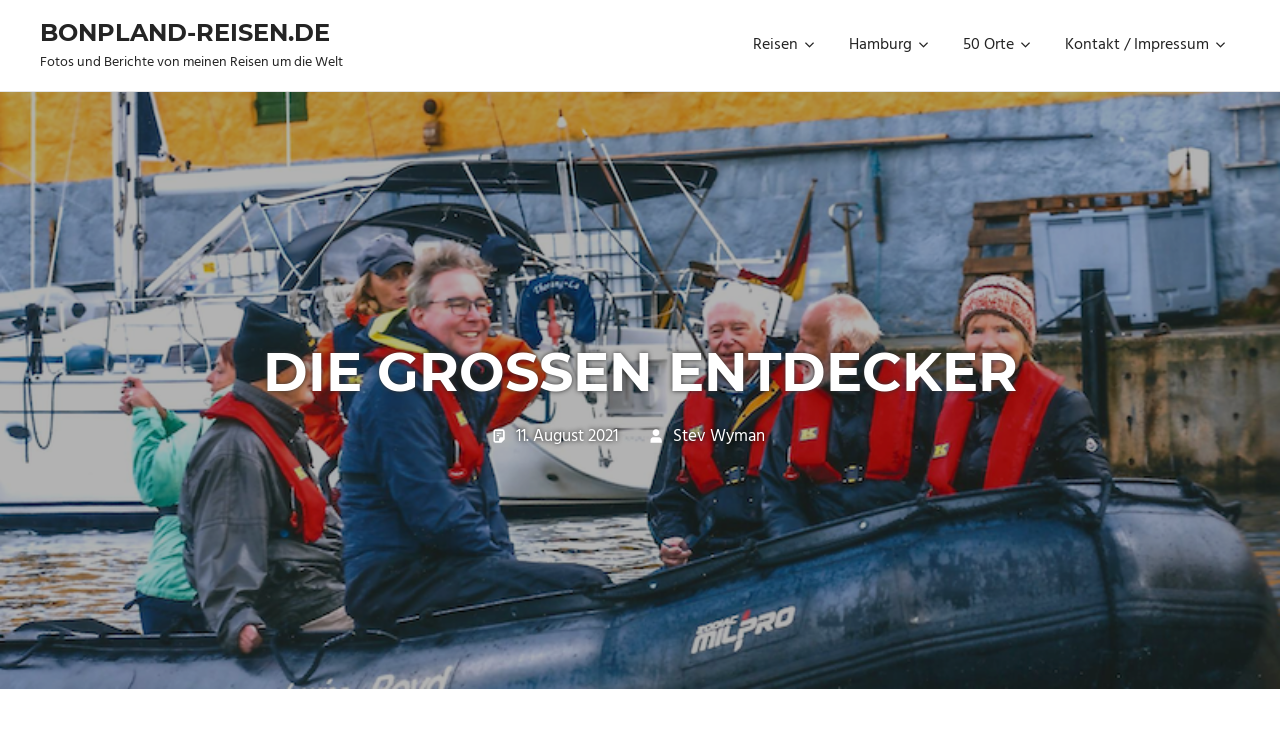

--- FILE ---
content_type: text/html; charset=UTF-8
request_url: https://bonpland-reisen.de/die-grossen-entdecker/
body_size: 28108
content:
<!DOCTYPE html>
<html lang="de">

<head>
<meta charset="UTF-8">
<meta name="viewport" content="width=device-width, initial-scale=1">
<link rel="profile" href="http://gmpg.org/xfn/11">
<link rel="pingback" href="https://bonpland-reisen.de/xmlrpc.php">

<title>Die großen Entdecker &#8211; bonpland-reisen.de</title>
<meta name='robots' content='max-image-preview:large' />
<link rel='dns-prefetch' href='//v0.wordpress.com' />
<link rel="alternate" type="application/rss+xml" title="bonpland-reisen.de &raquo; Feed" href="https://bonpland-reisen.de/feed/" />
<link rel="alternate" title="oEmbed (JSON)" type="application/json+oembed" href="https://bonpland-reisen.de/wp-json/oembed/1.0/embed?url=https%3A%2F%2Fbonpland-reisen.de%2Fdie-grossen-entdecker%2F" />
<link rel="alternate" title="oEmbed (XML)" type="text/xml+oembed" href="https://bonpland-reisen.de/wp-json/oembed/1.0/embed?url=https%3A%2F%2Fbonpland-reisen.de%2Fdie-grossen-entdecker%2F&#038;format=xml" />
<style id='wp-img-auto-sizes-contain-inline-css' type='text/css'>
img:is([sizes=auto i],[sizes^="auto," i]){contain-intrinsic-size:3000px 1500px}
/*# sourceURL=wp-img-auto-sizes-contain-inline-css */
</style>
<link rel='stylesheet' id='jetpack_related-posts-css' href='https://bonpland-reisen.de/wp-content/plugins/jetpack/modules/related-posts/related-posts.css?ver=20240116' type='text/css' media='all' />
<link rel='stylesheet' id='palm-beach-theme-fonts-css' href='https://bonpland-reisen.de/wp-content/fonts/32b8577e8d0c4a798edb87bc8ce18041.css?ver=20201110' type='text/css' media='all' />
<style id='wp-emoji-styles-inline-css' type='text/css'>

	img.wp-smiley, img.emoji {
		display: inline !important;
		border: none !important;
		box-shadow: none !important;
		height: 1em !important;
		width: 1em !important;
		margin: 0 0.07em !important;
		vertical-align: -0.1em !important;
		background: none !important;
		padding: 0 !important;
	}
/*# sourceURL=wp-emoji-styles-inline-css */
</style>
<style id='wp-block-library-inline-css' type='text/css'>
:root{--wp-block-synced-color:#7a00df;--wp-block-synced-color--rgb:122,0,223;--wp-bound-block-color:var(--wp-block-synced-color);--wp-editor-canvas-background:#ddd;--wp-admin-theme-color:#007cba;--wp-admin-theme-color--rgb:0,124,186;--wp-admin-theme-color-darker-10:#006ba1;--wp-admin-theme-color-darker-10--rgb:0,107,160.5;--wp-admin-theme-color-darker-20:#005a87;--wp-admin-theme-color-darker-20--rgb:0,90,135;--wp-admin-border-width-focus:2px}@media (min-resolution:192dpi){:root{--wp-admin-border-width-focus:1.5px}}.wp-element-button{cursor:pointer}:root .has-very-light-gray-background-color{background-color:#eee}:root .has-very-dark-gray-background-color{background-color:#313131}:root .has-very-light-gray-color{color:#eee}:root .has-very-dark-gray-color{color:#313131}:root .has-vivid-green-cyan-to-vivid-cyan-blue-gradient-background{background:linear-gradient(135deg,#00d084,#0693e3)}:root .has-purple-crush-gradient-background{background:linear-gradient(135deg,#34e2e4,#4721fb 50%,#ab1dfe)}:root .has-hazy-dawn-gradient-background{background:linear-gradient(135deg,#faaca8,#dad0ec)}:root .has-subdued-olive-gradient-background{background:linear-gradient(135deg,#fafae1,#67a671)}:root .has-atomic-cream-gradient-background{background:linear-gradient(135deg,#fdd79a,#004a59)}:root .has-nightshade-gradient-background{background:linear-gradient(135deg,#330968,#31cdcf)}:root .has-midnight-gradient-background{background:linear-gradient(135deg,#020381,#2874fc)}:root{--wp--preset--font-size--normal:16px;--wp--preset--font-size--huge:42px}.has-regular-font-size{font-size:1em}.has-larger-font-size{font-size:2.625em}.has-normal-font-size{font-size:var(--wp--preset--font-size--normal)}.has-huge-font-size{font-size:var(--wp--preset--font-size--huge)}.has-text-align-center{text-align:center}.has-text-align-left{text-align:left}.has-text-align-right{text-align:right}.has-fit-text{white-space:nowrap!important}#end-resizable-editor-section{display:none}.aligncenter{clear:both}.items-justified-left{justify-content:flex-start}.items-justified-center{justify-content:center}.items-justified-right{justify-content:flex-end}.items-justified-space-between{justify-content:space-between}.screen-reader-text{border:0;clip-path:inset(50%);height:1px;margin:-1px;overflow:hidden;padding:0;position:absolute;width:1px;word-wrap:normal!important}.screen-reader-text:focus{background-color:#ddd;clip-path:none;color:#444;display:block;font-size:1em;height:auto;left:5px;line-height:normal;padding:15px 23px 14px;text-decoration:none;top:5px;width:auto;z-index:100000}html :where(.has-border-color){border-style:solid}html :where([style*=border-top-color]){border-top-style:solid}html :where([style*=border-right-color]){border-right-style:solid}html :where([style*=border-bottom-color]){border-bottom-style:solid}html :where([style*=border-left-color]){border-left-style:solid}html :where([style*=border-width]){border-style:solid}html :where([style*=border-top-width]){border-top-style:solid}html :where([style*=border-right-width]){border-right-style:solid}html :where([style*=border-bottom-width]){border-bottom-style:solid}html :where([style*=border-left-width]){border-left-style:solid}html :where(img[class*=wp-image-]){height:auto;max-width:100%}:where(figure){margin:0 0 1em}html :where(.is-position-sticky){--wp-admin--admin-bar--position-offset:var(--wp-admin--admin-bar--height,0px)}@media screen and (max-width:600px){html :where(.is-position-sticky){--wp-admin--admin-bar--position-offset:0px}}

/*# sourceURL=wp-block-library-inline-css */
</style><style id='wp-block-archives-inline-css' type='text/css'>
.wp-block-archives{box-sizing:border-box}.wp-block-archives-dropdown label{display:block}
/*# sourceURL=https://bonpland-reisen.de/wp-includes/blocks/archives/style.min.css */
</style>
<style id='wp-block-image-inline-css' type='text/css'>
.wp-block-image>a,.wp-block-image>figure>a{display:inline-block}.wp-block-image img{box-sizing:border-box;height:auto;max-width:100%;vertical-align:bottom}@media not (prefers-reduced-motion){.wp-block-image img.hide{visibility:hidden}.wp-block-image img.show{animation:show-content-image .4s}}.wp-block-image[style*=border-radius] img,.wp-block-image[style*=border-radius]>a{border-radius:inherit}.wp-block-image.has-custom-border img{box-sizing:border-box}.wp-block-image.aligncenter{text-align:center}.wp-block-image.alignfull>a,.wp-block-image.alignwide>a{width:100%}.wp-block-image.alignfull img,.wp-block-image.alignwide img{height:auto;width:100%}.wp-block-image .aligncenter,.wp-block-image .alignleft,.wp-block-image .alignright,.wp-block-image.aligncenter,.wp-block-image.alignleft,.wp-block-image.alignright{display:table}.wp-block-image .aligncenter>figcaption,.wp-block-image .alignleft>figcaption,.wp-block-image .alignright>figcaption,.wp-block-image.aligncenter>figcaption,.wp-block-image.alignleft>figcaption,.wp-block-image.alignright>figcaption{caption-side:bottom;display:table-caption}.wp-block-image .alignleft{float:left;margin:.5em 1em .5em 0}.wp-block-image .alignright{float:right;margin:.5em 0 .5em 1em}.wp-block-image .aligncenter{margin-left:auto;margin-right:auto}.wp-block-image :where(figcaption){margin-bottom:1em;margin-top:.5em}.wp-block-image.is-style-circle-mask img{border-radius:9999px}@supports ((-webkit-mask-image:none) or (mask-image:none)) or (-webkit-mask-image:none){.wp-block-image.is-style-circle-mask img{border-radius:0;-webkit-mask-image:url('data:image/svg+xml;utf8,<svg viewBox="0 0 100 100" xmlns="http://www.w3.org/2000/svg"><circle cx="50" cy="50" r="50"/></svg>');mask-image:url('data:image/svg+xml;utf8,<svg viewBox="0 0 100 100" xmlns="http://www.w3.org/2000/svg"><circle cx="50" cy="50" r="50"/></svg>');mask-mode:alpha;-webkit-mask-position:center;mask-position:center;-webkit-mask-repeat:no-repeat;mask-repeat:no-repeat;-webkit-mask-size:contain;mask-size:contain}}:root :where(.wp-block-image.is-style-rounded img,.wp-block-image .is-style-rounded img){border-radius:9999px}.wp-block-image figure{margin:0}.wp-lightbox-container{display:flex;flex-direction:column;position:relative}.wp-lightbox-container img{cursor:zoom-in}.wp-lightbox-container img:hover+button{opacity:1}.wp-lightbox-container button{align-items:center;backdrop-filter:blur(16px) saturate(180%);background-color:#5a5a5a40;border:none;border-radius:4px;cursor:zoom-in;display:flex;height:20px;justify-content:center;opacity:0;padding:0;position:absolute;right:16px;text-align:center;top:16px;width:20px;z-index:100}@media not (prefers-reduced-motion){.wp-lightbox-container button{transition:opacity .2s ease}}.wp-lightbox-container button:focus-visible{outline:3px auto #5a5a5a40;outline:3px auto -webkit-focus-ring-color;outline-offset:3px}.wp-lightbox-container button:hover{cursor:pointer;opacity:1}.wp-lightbox-container button:focus{opacity:1}.wp-lightbox-container button:focus,.wp-lightbox-container button:hover,.wp-lightbox-container button:not(:hover):not(:active):not(.has-background){background-color:#5a5a5a40;border:none}.wp-lightbox-overlay{box-sizing:border-box;cursor:zoom-out;height:100vh;left:0;overflow:hidden;position:fixed;top:0;visibility:hidden;width:100%;z-index:100000}.wp-lightbox-overlay .close-button{align-items:center;cursor:pointer;display:flex;justify-content:center;min-height:40px;min-width:40px;padding:0;position:absolute;right:calc(env(safe-area-inset-right) + 16px);top:calc(env(safe-area-inset-top) + 16px);z-index:5000000}.wp-lightbox-overlay .close-button:focus,.wp-lightbox-overlay .close-button:hover,.wp-lightbox-overlay .close-button:not(:hover):not(:active):not(.has-background){background:none;border:none}.wp-lightbox-overlay .lightbox-image-container{height:var(--wp--lightbox-container-height);left:50%;overflow:hidden;position:absolute;top:50%;transform:translate(-50%,-50%);transform-origin:top left;width:var(--wp--lightbox-container-width);z-index:9999999999}.wp-lightbox-overlay .wp-block-image{align-items:center;box-sizing:border-box;display:flex;height:100%;justify-content:center;margin:0;position:relative;transform-origin:0 0;width:100%;z-index:3000000}.wp-lightbox-overlay .wp-block-image img{height:var(--wp--lightbox-image-height);min-height:var(--wp--lightbox-image-height);min-width:var(--wp--lightbox-image-width);width:var(--wp--lightbox-image-width)}.wp-lightbox-overlay .wp-block-image figcaption{display:none}.wp-lightbox-overlay button{background:none;border:none}.wp-lightbox-overlay .scrim{background-color:#fff;height:100%;opacity:.9;position:absolute;width:100%;z-index:2000000}.wp-lightbox-overlay.active{visibility:visible}@media not (prefers-reduced-motion){.wp-lightbox-overlay.active{animation:turn-on-visibility .25s both}.wp-lightbox-overlay.active img{animation:turn-on-visibility .35s both}.wp-lightbox-overlay.show-closing-animation:not(.active){animation:turn-off-visibility .35s both}.wp-lightbox-overlay.show-closing-animation:not(.active) img{animation:turn-off-visibility .25s both}.wp-lightbox-overlay.zoom.active{animation:none;opacity:1;visibility:visible}.wp-lightbox-overlay.zoom.active .lightbox-image-container{animation:lightbox-zoom-in .4s}.wp-lightbox-overlay.zoom.active .lightbox-image-container img{animation:none}.wp-lightbox-overlay.zoom.active .scrim{animation:turn-on-visibility .4s forwards}.wp-lightbox-overlay.zoom.show-closing-animation:not(.active){animation:none}.wp-lightbox-overlay.zoom.show-closing-animation:not(.active) .lightbox-image-container{animation:lightbox-zoom-out .4s}.wp-lightbox-overlay.zoom.show-closing-animation:not(.active) .lightbox-image-container img{animation:none}.wp-lightbox-overlay.zoom.show-closing-animation:not(.active) .scrim{animation:turn-off-visibility .4s forwards}}@keyframes show-content-image{0%{visibility:hidden}99%{visibility:hidden}to{visibility:visible}}@keyframes turn-on-visibility{0%{opacity:0}to{opacity:1}}@keyframes turn-off-visibility{0%{opacity:1;visibility:visible}99%{opacity:0;visibility:visible}to{opacity:0;visibility:hidden}}@keyframes lightbox-zoom-in{0%{transform:translate(calc((-100vw + var(--wp--lightbox-scrollbar-width))/2 + var(--wp--lightbox-initial-left-position)),calc(-50vh + var(--wp--lightbox-initial-top-position))) scale(var(--wp--lightbox-scale))}to{transform:translate(-50%,-50%) scale(1)}}@keyframes lightbox-zoom-out{0%{transform:translate(-50%,-50%) scale(1);visibility:visible}99%{visibility:visible}to{transform:translate(calc((-100vw + var(--wp--lightbox-scrollbar-width))/2 + var(--wp--lightbox-initial-left-position)),calc(-50vh + var(--wp--lightbox-initial-top-position))) scale(var(--wp--lightbox-scale));visibility:hidden}}
/*# sourceURL=https://bonpland-reisen.de/wp-includes/blocks/image/style.min.css */
</style>
<style id='wp-block-paragraph-inline-css' type='text/css'>
.is-small-text{font-size:.875em}.is-regular-text{font-size:1em}.is-large-text{font-size:2.25em}.is-larger-text{font-size:3em}.has-drop-cap:not(:focus):first-letter{float:left;font-size:8.4em;font-style:normal;font-weight:100;line-height:.68;margin:.05em .1em 0 0;text-transform:uppercase}body.rtl .has-drop-cap:not(:focus):first-letter{float:none;margin-left:.1em}p.has-drop-cap.has-background{overflow:hidden}:root :where(p.has-background){padding:1.25em 2.375em}:where(p.has-text-color:not(.has-link-color)) a{color:inherit}p.has-text-align-left[style*="writing-mode:vertical-lr"],p.has-text-align-right[style*="writing-mode:vertical-rl"]{rotate:180deg}
/*# sourceURL=https://bonpland-reisen.de/wp-includes/blocks/paragraph/style.min.css */
</style>
<style id='global-styles-inline-css' type='text/css'>
:root{--wp--preset--aspect-ratio--square: 1;--wp--preset--aspect-ratio--4-3: 4/3;--wp--preset--aspect-ratio--3-4: 3/4;--wp--preset--aspect-ratio--3-2: 3/2;--wp--preset--aspect-ratio--2-3: 2/3;--wp--preset--aspect-ratio--16-9: 16/9;--wp--preset--aspect-ratio--9-16: 9/16;--wp--preset--color--black: #000000;--wp--preset--color--cyan-bluish-gray: #abb8c3;--wp--preset--color--white: #ffffff;--wp--preset--color--pale-pink: #f78da7;--wp--preset--color--vivid-red: #cf2e2e;--wp--preset--color--luminous-vivid-orange: #ff6900;--wp--preset--color--luminous-vivid-amber: #fcb900;--wp--preset--color--light-green-cyan: #7bdcb5;--wp--preset--color--vivid-green-cyan: #00d084;--wp--preset--color--pale-cyan-blue: #8ed1fc;--wp--preset--color--vivid-cyan-blue: #0693e3;--wp--preset--color--vivid-purple: #9b51e0;--wp--preset--color--primary: #57b7d7;--wp--preset--color--secondary: #3e9ebe;--wp--preset--color--tertiary: #2484a4;--wp--preset--color--accent: #57d777;--wp--preset--color--highlight: #d75f57;--wp--preset--color--light-gray: #e4e4e4;--wp--preset--color--gray: #646464;--wp--preset--color--dark-gray: #242424;--wp--preset--gradient--vivid-cyan-blue-to-vivid-purple: linear-gradient(135deg,rgb(6,147,227) 0%,rgb(155,81,224) 100%);--wp--preset--gradient--light-green-cyan-to-vivid-green-cyan: linear-gradient(135deg,rgb(122,220,180) 0%,rgb(0,208,130) 100%);--wp--preset--gradient--luminous-vivid-amber-to-luminous-vivid-orange: linear-gradient(135deg,rgb(252,185,0) 0%,rgb(255,105,0) 100%);--wp--preset--gradient--luminous-vivid-orange-to-vivid-red: linear-gradient(135deg,rgb(255,105,0) 0%,rgb(207,46,46) 100%);--wp--preset--gradient--very-light-gray-to-cyan-bluish-gray: linear-gradient(135deg,rgb(238,238,238) 0%,rgb(169,184,195) 100%);--wp--preset--gradient--cool-to-warm-spectrum: linear-gradient(135deg,rgb(74,234,220) 0%,rgb(151,120,209) 20%,rgb(207,42,186) 40%,rgb(238,44,130) 60%,rgb(251,105,98) 80%,rgb(254,248,76) 100%);--wp--preset--gradient--blush-light-purple: linear-gradient(135deg,rgb(255,206,236) 0%,rgb(152,150,240) 100%);--wp--preset--gradient--blush-bordeaux: linear-gradient(135deg,rgb(254,205,165) 0%,rgb(254,45,45) 50%,rgb(107,0,62) 100%);--wp--preset--gradient--luminous-dusk: linear-gradient(135deg,rgb(255,203,112) 0%,rgb(199,81,192) 50%,rgb(65,88,208) 100%);--wp--preset--gradient--pale-ocean: linear-gradient(135deg,rgb(255,245,203) 0%,rgb(182,227,212) 50%,rgb(51,167,181) 100%);--wp--preset--gradient--electric-grass: linear-gradient(135deg,rgb(202,248,128) 0%,rgb(113,206,126) 100%);--wp--preset--gradient--midnight: linear-gradient(135deg,rgb(2,3,129) 0%,rgb(40,116,252) 100%);--wp--preset--font-size--small: 13px;--wp--preset--font-size--medium: 20px;--wp--preset--font-size--large: 36px;--wp--preset--font-size--x-large: 42px;--wp--preset--spacing--20: 0.44rem;--wp--preset--spacing--30: 0.67rem;--wp--preset--spacing--40: 1rem;--wp--preset--spacing--50: 1.5rem;--wp--preset--spacing--60: 2.25rem;--wp--preset--spacing--70: 3.38rem;--wp--preset--spacing--80: 5.06rem;--wp--preset--shadow--natural: 6px 6px 9px rgba(0, 0, 0, 0.2);--wp--preset--shadow--deep: 12px 12px 50px rgba(0, 0, 0, 0.4);--wp--preset--shadow--sharp: 6px 6px 0px rgba(0, 0, 0, 0.2);--wp--preset--shadow--outlined: 6px 6px 0px -3px rgb(255, 255, 255), 6px 6px rgb(0, 0, 0);--wp--preset--shadow--crisp: 6px 6px 0px rgb(0, 0, 0);}:where(.is-layout-flex){gap: 0.5em;}:where(.is-layout-grid){gap: 0.5em;}body .is-layout-flex{display: flex;}.is-layout-flex{flex-wrap: wrap;align-items: center;}.is-layout-flex > :is(*, div){margin: 0;}body .is-layout-grid{display: grid;}.is-layout-grid > :is(*, div){margin: 0;}:where(.wp-block-columns.is-layout-flex){gap: 2em;}:where(.wp-block-columns.is-layout-grid){gap: 2em;}:where(.wp-block-post-template.is-layout-flex){gap: 1.25em;}:where(.wp-block-post-template.is-layout-grid){gap: 1.25em;}.has-black-color{color: var(--wp--preset--color--black) !important;}.has-cyan-bluish-gray-color{color: var(--wp--preset--color--cyan-bluish-gray) !important;}.has-white-color{color: var(--wp--preset--color--white) !important;}.has-pale-pink-color{color: var(--wp--preset--color--pale-pink) !important;}.has-vivid-red-color{color: var(--wp--preset--color--vivid-red) !important;}.has-luminous-vivid-orange-color{color: var(--wp--preset--color--luminous-vivid-orange) !important;}.has-luminous-vivid-amber-color{color: var(--wp--preset--color--luminous-vivid-amber) !important;}.has-light-green-cyan-color{color: var(--wp--preset--color--light-green-cyan) !important;}.has-vivid-green-cyan-color{color: var(--wp--preset--color--vivid-green-cyan) !important;}.has-pale-cyan-blue-color{color: var(--wp--preset--color--pale-cyan-blue) !important;}.has-vivid-cyan-blue-color{color: var(--wp--preset--color--vivid-cyan-blue) !important;}.has-vivid-purple-color{color: var(--wp--preset--color--vivid-purple) !important;}.has-black-background-color{background-color: var(--wp--preset--color--black) !important;}.has-cyan-bluish-gray-background-color{background-color: var(--wp--preset--color--cyan-bluish-gray) !important;}.has-white-background-color{background-color: var(--wp--preset--color--white) !important;}.has-pale-pink-background-color{background-color: var(--wp--preset--color--pale-pink) !important;}.has-vivid-red-background-color{background-color: var(--wp--preset--color--vivid-red) !important;}.has-luminous-vivid-orange-background-color{background-color: var(--wp--preset--color--luminous-vivid-orange) !important;}.has-luminous-vivid-amber-background-color{background-color: var(--wp--preset--color--luminous-vivid-amber) !important;}.has-light-green-cyan-background-color{background-color: var(--wp--preset--color--light-green-cyan) !important;}.has-vivid-green-cyan-background-color{background-color: var(--wp--preset--color--vivid-green-cyan) !important;}.has-pale-cyan-blue-background-color{background-color: var(--wp--preset--color--pale-cyan-blue) !important;}.has-vivid-cyan-blue-background-color{background-color: var(--wp--preset--color--vivid-cyan-blue) !important;}.has-vivid-purple-background-color{background-color: var(--wp--preset--color--vivid-purple) !important;}.has-black-border-color{border-color: var(--wp--preset--color--black) !important;}.has-cyan-bluish-gray-border-color{border-color: var(--wp--preset--color--cyan-bluish-gray) !important;}.has-white-border-color{border-color: var(--wp--preset--color--white) !important;}.has-pale-pink-border-color{border-color: var(--wp--preset--color--pale-pink) !important;}.has-vivid-red-border-color{border-color: var(--wp--preset--color--vivid-red) !important;}.has-luminous-vivid-orange-border-color{border-color: var(--wp--preset--color--luminous-vivid-orange) !important;}.has-luminous-vivid-amber-border-color{border-color: var(--wp--preset--color--luminous-vivid-amber) !important;}.has-light-green-cyan-border-color{border-color: var(--wp--preset--color--light-green-cyan) !important;}.has-vivid-green-cyan-border-color{border-color: var(--wp--preset--color--vivid-green-cyan) !important;}.has-pale-cyan-blue-border-color{border-color: var(--wp--preset--color--pale-cyan-blue) !important;}.has-vivid-cyan-blue-border-color{border-color: var(--wp--preset--color--vivid-cyan-blue) !important;}.has-vivid-purple-border-color{border-color: var(--wp--preset--color--vivid-purple) !important;}.has-vivid-cyan-blue-to-vivid-purple-gradient-background{background: var(--wp--preset--gradient--vivid-cyan-blue-to-vivid-purple) !important;}.has-light-green-cyan-to-vivid-green-cyan-gradient-background{background: var(--wp--preset--gradient--light-green-cyan-to-vivid-green-cyan) !important;}.has-luminous-vivid-amber-to-luminous-vivid-orange-gradient-background{background: var(--wp--preset--gradient--luminous-vivid-amber-to-luminous-vivid-orange) !important;}.has-luminous-vivid-orange-to-vivid-red-gradient-background{background: var(--wp--preset--gradient--luminous-vivid-orange-to-vivid-red) !important;}.has-very-light-gray-to-cyan-bluish-gray-gradient-background{background: var(--wp--preset--gradient--very-light-gray-to-cyan-bluish-gray) !important;}.has-cool-to-warm-spectrum-gradient-background{background: var(--wp--preset--gradient--cool-to-warm-spectrum) !important;}.has-blush-light-purple-gradient-background{background: var(--wp--preset--gradient--blush-light-purple) !important;}.has-blush-bordeaux-gradient-background{background: var(--wp--preset--gradient--blush-bordeaux) !important;}.has-luminous-dusk-gradient-background{background: var(--wp--preset--gradient--luminous-dusk) !important;}.has-pale-ocean-gradient-background{background: var(--wp--preset--gradient--pale-ocean) !important;}.has-electric-grass-gradient-background{background: var(--wp--preset--gradient--electric-grass) !important;}.has-midnight-gradient-background{background: var(--wp--preset--gradient--midnight) !important;}.has-small-font-size{font-size: var(--wp--preset--font-size--small) !important;}.has-medium-font-size{font-size: var(--wp--preset--font-size--medium) !important;}.has-large-font-size{font-size: var(--wp--preset--font-size--large) !important;}.has-x-large-font-size{font-size: var(--wp--preset--font-size--x-large) !important;}
/*# sourceURL=global-styles-inline-css */
</style>

<style id='classic-theme-styles-inline-css' type='text/css'>
/*! This file is auto-generated */
.wp-block-button__link{color:#fff;background-color:#32373c;border-radius:9999px;box-shadow:none;text-decoration:none;padding:calc(.667em + 2px) calc(1.333em + 2px);font-size:1.125em}.wp-block-file__button{background:#32373c;color:#fff;text-decoration:none}
/*# sourceURL=/wp-includes/css/classic-themes.min.css */
</style>
<link rel='stylesheet' id='palm-beach-stylesheet-css' href='https://bonpland-reisen.de/wp-content/themes/palm-beach/style.css?ver=2.1.1' type='text/css' media='all' />
<style id='palm-beach-stylesheet-inline-css' type='text/css'>
.type-post .entry-footer .entry-tags { position: absolute; clip: rect(1px, 1px, 1px, 1px); width: 1px; height: 1px; overflow: hidden; }
/*# sourceURL=palm-beach-stylesheet-inline-css */
</style>
<link rel='stylesheet' id='palm-beach-safari-flexbox-fixes-css' href='https://bonpland-reisen.de/wp-content/themes/palm-beach/assets/css/safari-flexbox-fixes.css?ver=20210116' type='text/css' media='all' />
<script type="text/javascript" id="jetpack_related-posts-js-extra">
/* <![CDATA[ */
var related_posts_js_options = {"post_heading":"h4"};
//# sourceURL=jetpack_related-posts-js-extra
/* ]]> */
</script>
<script type="text/javascript" src="https://bonpland-reisen.de/wp-content/plugins/jetpack/_inc/build/related-posts/related-posts.min.js?ver=20240116" id="jetpack_related-posts-js"></script>
<script type="text/javascript" src="https://bonpland-reisen.de/wp-includes/js/jquery/jquery.min.js?ver=3.7.1" id="jquery-core-js"></script>
<script type="text/javascript" src="https://bonpland-reisen.de/wp-includes/js/jquery/jquery-migrate.min.js?ver=3.4.1" id="jquery-migrate-js"></script>
<script type="text/javascript" src="https://bonpland-reisen.de/wp-content/themes/palm-beach/assets/js/sticky-header.js?ver=20170127" id="palm-beach-jquery-sticky-header-js"></script>
<script type="text/javascript" src="https://bonpland-reisen.de/wp-content/themes/palm-beach/assets/js/svgxuse.min.js?ver=1.2.6" id="svgxuse-js"></script>
<link rel="https://api.w.org/" href="https://bonpland-reisen.de/wp-json/" /><link rel="alternate" title="JSON" type="application/json" href="https://bonpland-reisen.de/wp-json/wp/v2/posts/8596" /><link rel="EditURI" type="application/rsd+xml" title="RSD" href="https://bonpland-reisen.de/xmlrpc.php?rsd" />
<meta name="generator" content="WordPress 6.9" />
<link rel="canonical" href="https://bonpland-reisen.de/die-grossen-entdecker/" />
<link rel='shortlink' href='https://bonpland-reisen.de/?p=8596' />
<link rel="icon" href="https://bonpland-reisen.de/wp-content/uploads/2015/01/bonpland-reisen-logo-54aede72v1_site_icon-32x32.png" sizes="32x32" />
<link rel="icon" href="https://bonpland-reisen.de/wp-content/uploads/2015/01/bonpland-reisen-logo-54aede72v1_site_icon-256x256.png" sizes="192x192" />
<link rel="apple-touch-icon" href="https://bonpland-reisen.de/wp-content/uploads/2015/01/bonpland-reisen-logo-54aede72v1_site_icon-256x256.png" />
<meta name="msapplication-TileImage" content="https://bonpland-reisen.de/wp-content/uploads/2015/01/bonpland-reisen-logo-54aede72v1_site_icon.png" />
		<style type="text/css" id="wp-custom-css">
			/* Center the caption. */
.jp-carousel-info h2 {
 text-align: center !important;
}

/* Hide comment form header. */
.jp-carousel-left-column-wrapper {
 display: none !important;
}

/* Center the metabox. */
.jp-carousel-image-meta {
 float: none !important;
 margin-left: auto;
 margin-right: auto;
}		</style>
		<link rel='stylesheet' id='jetpack-swiper-library-css' href='https://bonpland-reisen.de/wp-content/plugins/jetpack/_inc/blocks/swiper.css?ver=15.3.1' type='text/css' media='all' />
<link rel='stylesheet' id='jetpack-carousel-css' href='https://bonpland-reisen.de/wp-content/plugins/jetpack/modules/carousel/jetpack-carousel.css?ver=15.3.1' type='text/css' media='all' />
</head>

<body class="wp-singular post-template-default single single-post postid-8596 single-format-standard wp-embed-responsive wp-theme-palm-beach post-layout-two-columns post-layout-columns categories-hidden comments-hidden">

	
	<div id="page" class="hfeed site">

		<a class="skip-link screen-reader-text" href="#content">Zum Inhalt springen</a>

		
		
		<header id="masthead" class="site-header clearfix" role="banner">

			<div class="header-main container clearfix">

				<div id="logo" class="site-branding clearfix">

										
			<p class="site-title"><a href="https://bonpland-reisen.de/" rel="home">bonpland-reisen.de</a></p>

							
			<p class="site-description">Fotos und Berichte von meinen Reisen um die Welt</p>

		
				</div><!-- .site-branding -->

				

	<button class="primary-menu-toggle menu-toggle" aria-controls="primary-menu" aria-expanded="false" >
		<svg class="icon icon-menu" aria-hidden="true" role="img"> <use xlink:href="https://bonpland-reisen.de/wp-content/themes/palm-beach/assets/icons/genericons-neue.svg#menu"></use> </svg><svg class="icon icon-close" aria-hidden="true" role="img"> <use xlink:href="https://bonpland-reisen.de/wp-content/themes/palm-beach/assets/icons/genericons-neue.svg#close"></use> </svg>		<span class="menu-toggle-text screen-reader-text">Menü</span>
	</button>

	<div class="primary-navigation">

		<nav id="site-navigation" class="main-navigation" role="navigation"  aria-label="Primäres Menü">

			<ul id="primary-menu" class="menu"><li id="menu-item-201" class="menu-item menu-item-type-post_type menu-item-object-page menu-item-has-children menu-item-201"><a href="https://bonpland-reisen.de/reisen-2/">Reisen<svg class="icon icon-expand" aria-hidden="true" role="img"> <use xlink:href="https://bonpland-reisen.de/wp-content/themes/palm-beach/assets/icons/genericons-neue.svg#expand"></use> </svg></a>
<ul class="sub-menu">
	<li id="menu-item-12254" class="menu-item menu-item-type-post_type menu-item-object-page menu-item-12254"><a href="https://bonpland-reisen.de/weihnachten-2025/">Weihnachten 2025</a></li>
	<li id="menu-item-10903" class="menu-item menu-item-type-post_type menu-item-object-post menu-item-10903"><a href="https://bonpland-reisen.de/las-vegas-geburtstag/">Las Vegas 2025</a></li>
	<li id="menu-item-9397" class="menu-item menu-item-type-post_type menu-item-object-page menu-item-9397"><a href="https://bonpland-reisen.de/portugals-inseln/">Portugals Inseln 2022</a></li>
	<li id="menu-item-9129" class="menu-item menu-item-type-post_type menu-item-object-page menu-item-9129"><a href="https://bonpland-reisen.de/hygge-2021/">Hygge 2021</a></li>
	<li id="menu-item-8361" class="menu-item menu-item-type-post_type menu-item-object-page menu-item-8361"><a href="https://bonpland-reisen.de/ostsee-reise/">Ostsee Reise 2021</a></li>
	<li id="menu-item-7267" class="menu-item menu-item-type-post_type menu-item-object-page menu-item-7267"><a href="https://bonpland-reisen.de/karibik-2019/">Karibik 2019</a></li>
	<li id="menu-item-6409" class="menu-item menu-item-type-post_type menu-item-object-post menu-item-6409"><a href="https://bonpland-reisen.de/taufreise-der-mein-schiff-2/">Taufreise der Mein Schiff 2</a></li>
	<li id="menu-item-8645" class="menu-item menu-item-type-post_type menu-item-object-page menu-item-8645"><a href="https://bonpland-reisen.de/asien-2018-2/">Asien 2018</a></li>
	<li id="menu-item-5806" class="menu-item menu-item-type-post_type menu-item-object-page menu-item-5806"><a href="https://bonpland-reisen.de/fuerteventura-2017/">Fuerteventura 2017</a></li>
	<li id="menu-item-5721" class="menu-item menu-item-type-post_type menu-item-object-page menu-item-5721"><a href="https://bonpland-reisen.de/polarreise-2017/">Polarreise 2017</a></li>
	<li id="menu-item-4990" class="menu-item menu-item-type-post_type menu-item-object-page menu-item-4990"><a href="https://bonpland-reisen.de/hawaii-2016/">Hawaii 2016</a></li>
	<li id="menu-item-4607" class="menu-item menu-item-type-post_type menu-item-object-page menu-item-4607"><a href="https://bonpland-reisen.de/kanaren-2016/">Kanaren 2016</a></li>
	<li id="menu-item-4152" class="menu-item menu-item-type-post_type menu-item-object-page menu-item-4152"><a href="https://bonpland-reisen.de/brasilien-und-karibik-2015/">Brasilien und Karibik 2015</a></li>
	<li id="menu-item-199" class="menu-item menu-item-type-post_type menu-item-object-page menu-item-199"><a href="https://bonpland-reisen.de/new-york-2014-2/">New York 2014</a></li>
	<li id="menu-item-200" class="menu-item menu-item-type-post_type menu-item-object-page menu-item-200"><a href="https://bonpland-reisen.de/norway-2014/">Norway 2014</a></li>
	<li id="menu-item-1636" class="menu-item menu-item-type-post_type menu-item-object-page menu-item-1636"><a href="https://bonpland-reisen.de/cruise-north-2013/">Cruise North 2013</a></li>
	<li id="menu-item-1723" class="menu-item menu-item-type-post_type menu-item-object-page menu-item-1723"><a href="https://bonpland-reisen.de/berlin-2013/">Berlin 2013</a></li>
	<li id="menu-item-1903" class="menu-item menu-item-type-post_type menu-item-object-page menu-item-1903"><a href="https://bonpland-reisen.de/cruise-south-2013/">Cruise South 2013</a></li>
	<li id="menu-item-2055" class="menu-item menu-item-type-post_type menu-item-object-page menu-item-2055"><a href="https://bonpland-reisen.de/cote-dazure-2012/">Côte d’Azure 2012</a></li>
	<li id="menu-item-2157" class="menu-item menu-item-type-post_type menu-item-object-page menu-item-2157"><a href="https://bonpland-reisen.de/new-york-2012/">New York 2012</a></li>
	<li id="menu-item-2241" class="menu-item menu-item-type-post_type menu-item-object-page menu-item-2241"><a href="https://bonpland-reisen.de/istanbul-2012/">Istanbul 2012</a></li>
	<li id="menu-item-2392" class="menu-item menu-item-type-post_type menu-item-object-page menu-item-2392"><a href="https://bonpland-reisen.de/china-2011/">China 2011</a></li>
	<li id="menu-item-2839" class="menu-item menu-item-type-post_type menu-item-object-page menu-item-2839"><a href="https://bonpland-reisen.de/venedig-2011/">Venedig 2011</a></li>
	<li id="menu-item-2840" class="menu-item menu-item-type-post_type menu-item-object-page menu-item-2840"><a href="https://bonpland-reisen.de/dubai-2011/">Dubai 2011</a></li>
	<li id="menu-item-3242" class="menu-item menu-item-type-post_type menu-item-object-page menu-item-3242"><a href="https://bonpland-reisen.de/prag-2010-2011/">Prag 2010 + 2011</a></li>
	<li id="menu-item-2838" class="menu-item menu-item-type-post_type menu-item-object-page menu-item-2838"><a href="https://bonpland-reisen.de/venezuela-2010/">Venezuela 2010</a></li>
	<li id="menu-item-3238" class="menu-item menu-item-type-post_type menu-item-object-page menu-item-3238"><a href="https://bonpland-reisen.de/schweiz-2010/">Schweiz 2010</a></li>
	<li id="menu-item-3241" class="menu-item menu-item-type-post_type menu-item-object-page menu-item-3241"><a href="https://bonpland-reisen.de/rom-2010/">Rom 2010</a></li>
	<li id="menu-item-3240" class="menu-item menu-item-type-post_type menu-item-object-page menu-item-3240"><a href="https://bonpland-reisen.de/barcelona-2009/">Barcelona 2009</a></li>
	<li id="menu-item-3239" class="menu-item menu-item-type-post_type menu-item-object-page menu-item-3239"><a href="https://bonpland-reisen.de/new-york-2009/">New York 2009</a></li>
	<li id="menu-item-3574" class="menu-item menu-item-type-post_type menu-item-object-page menu-item-3574"><a href="https://bonpland-reisen.de/bali-2008/">Bali 2008</a></li>
	<li id="menu-item-3573" class="menu-item menu-item-type-post_type menu-item-object-page menu-item-3573"><a href="https://bonpland-reisen.de/moskau-2008/">Moskau 2008</a></li>
	<li id="menu-item-3672" class="menu-item menu-item-type-post_type menu-item-object-page menu-item-3672"><a href="https://bonpland-reisen.de/karibik-2007/">Karibik 2007</a></li>
	<li id="menu-item-3572" class="menu-item menu-item-type-post_type menu-item-object-page menu-item-3572"><a href="https://bonpland-reisen.de/nepal-und-bhutan-2007/">Nepal und Bhutan 2007</a></li>
	<li id="menu-item-3571" class="menu-item menu-item-type-post_type menu-item-object-page menu-item-3571"><a href="https://bonpland-reisen.de/malaysia-2006/">Malaysia 2006</a></li>
	<li id="menu-item-8007" class="menu-item menu-item-type-post_type menu-item-object-page menu-item-8007"><a href="https://bonpland-reisen.de/indien-2005/">Indien 2005</a></li>
</ul>
</li>
<li id="menu-item-6522" class="menu-item menu-item-type-post_type menu-item-object-page menu-item-has-children menu-item-6522"><a href="https://bonpland-reisen.de/hamburg/">Hamburg<svg class="icon icon-expand" aria-hidden="true" role="img"> <use xlink:href="https://bonpland-reisen.de/wp-content/themes/palm-beach/assets/icons/genericons-neue.svg#expand"></use> </svg></a>
<ul class="sub-menu">
	<li id="menu-item-6524" class="menu-item menu-item-type-post_type menu-item-object-page menu-item-6524"><a href="https://bonpland-reisen.de/hamburg/hamburg-8-9-jahrhundert/">Hamburg 8. – 9. Jahrhundert</a></li>
	<li id="menu-item-6535" class="menu-item menu-item-type-post_type menu-item-object-page menu-item-6535"><a href="https://bonpland-reisen.de/hamburg/hamburg-10-11-jahrhundert/">Hamburg 10. – 11. Jahrhundert</a></li>
	<li id="menu-item-6580" class="menu-item menu-item-type-post_type menu-item-object-page menu-item-6580"><a href="https://bonpland-reisen.de/hamburg/hamburg-12-13-jahrhundert/">Hamburg 12. – 13. Jahrhundert</a></li>
	<li id="menu-item-6579" class="menu-item menu-item-type-post_type menu-item-object-page menu-item-6579"><a href="https://bonpland-reisen.de/hamburg/hamburg-14-15-jahrhundert/">Hamburg 14. – 15. Jahrhundert</a></li>
	<li id="menu-item-7645" class="menu-item menu-item-type-post_type menu-item-object-page menu-item-7645"><a href="https://bonpland-reisen.de/hamburg/hamburg-16-jahrhundert/">Hamburg 16. Jahrhundert</a></li>
	<li id="menu-item-7644" class="menu-item menu-item-type-post_type menu-item-object-page menu-item-7644"><a href="https://bonpland-reisen.de/hamburg/hamburg-17-18-jahrhundert/">Hamburg 17. – 18. Jahrhundert</a></li>
	<li id="menu-item-7643" class="menu-item menu-item-type-post_type menu-item-object-page menu-item-7643"><a href="https://bonpland-reisen.de/hamburg/19-jahrhundert/">19. Jahrhundert</a></li>
	<li id="menu-item-6747" class="menu-item menu-item-type-post_type menu-item-object-page menu-item-6747"><a href="https://bonpland-reisen.de/hamburg/hauptkirchen-kloester/">Hauptkirchen &#038; Klöster</a></li>
	<li id="menu-item-6523" class="menu-item menu-item-type-post_type menu-item-object-page menu-item-6523"><a href="https://bonpland-reisen.de/hamburg/jungfernstieg/">Jungfernstieg</a></li>
	<li id="menu-item-8669" class="menu-item menu-item-type-post_type menu-item-object-page menu-item-8669"><a href="https://bonpland-reisen.de/eine-neue-zukunft/">Eine neue Zukunft</a></li>
</ul>
</li>
<li id="menu-item-1531" class="menu-item menu-item-type-post_type menu-item-object-page menu-item-has-children menu-item-1531"><a href="https://bonpland-reisen.de/50-orte/">50 Orte<svg class="icon icon-expand" aria-hidden="true" role="img"> <use xlink:href="https://bonpland-reisen.de/wp-content/themes/palm-beach/assets/icons/genericons-neue.svg#expand"></use> </svg></a>
<ul class="sub-menu">
	<li id="menu-item-7701" class="menu-item menu-item-type-post_type menu-item-object-page menu-item-7701"><a href="https://bonpland-reisen.de/tipps/">tipps</a></li>
</ul>
</li>
<li id="menu-item-3822" class="menu-item menu-item-type-post_type menu-item-object-page menu-item-has-children menu-item-3822"><a href="https://bonpland-reisen.de/kontakt-impressum/">Kontakt / Impressum<svg class="icon icon-expand" aria-hidden="true" role="img"> <use xlink:href="https://bonpland-reisen.de/wp-content/themes/palm-beach/assets/icons/genericons-neue.svg#expand"></use> </svg></a>
<ul class="sub-menu">
	<li id="menu-item-6223" class="menu-item menu-item-type-post_type menu-item-object-page menu-item-privacy-policy menu-item-6223"><a rel="privacy-policy" href="https://bonpland-reisen.de/kontakt-impressum/datenschutzerklaerung/">Datenschutzerklärung</a></li>
</ul>
</li>
</ul>		</nav><!-- #site-navigation -->

	</div><!-- .primary-navigation -->



			</div><!-- .header-main -->

		</header><!-- #masthead -->

		
		
			<div class="header-title-image" style="background-image: url( 'https://bonpland-reisen.de/wp-content/uploads/2021/08/Durchfahrt-Erbseninseln-2-1.png' )">

				<div class="header-title-image-container">

					<div class="header-title-wrap">

						<header class="page-header container clearfix"><h1 class="post-title header-title">Die großen Entdecker</h1><div class="entry-meta clearfix"><span class="meta-date"><svg class="icon icon-standard" aria-hidden="true" role="img"> <use xlink:href="https://bonpland-reisen.de/wp-content/themes/palm-beach/assets/icons/genericons-neue.svg#standard"></use> </svg><a href="https://bonpland-reisen.de/die-grossen-entdecker/" title="14:59" rel="bookmark"><time class="entry-date published updated" datetime="2021-08-11T14:59:00+00:00">11. August 2021</time></a></span><span class="meta-author"> <svg class="icon icon-user" aria-hidden="true" role="img"> <use xlink:href="https://bonpland-reisen.de/wp-content/themes/palm-beach/assets/icons/genericons-neue.svg#user"></use> </svg><span class="author vcard"><a class="url fn n" href="https://bonpland-reisen.de/author/stev-wyman/" title="Alle Beiträge von Stev Wyman anzeigen" rel="author">Stev Wyman</a></span></span><span class="meta-category"> <svg class="icon icon-category" aria-hidden="true" role="img"> <use xlink:href="https://bonpland-reisen.de/wp-content/themes/palm-beach/assets/icons/genericons-neue.svg#category"></use> </svg><a href="https://bonpland-reisen.de/category/allgemein/" rel="category tag">Allgemein</a></span></div></header>
					</div>

				</div>

			</div>

		
		
		<div id="content" class="site-content container clearfix">

	<section id="primary" class="content-single content-area">
		<main id="main" class="site-main" role="main">

		
<article id="post-8596" class="post-8596 post type-post status-publish format-standard has-post-thumbnail hentry category-allgemein">

	<div class="entry-content clearfix">

		
<p>Die Zodiacs der HANSEATIC inspiration tragen alle Namen von großen Entdeckern. Hier eine Übersicht:</p>



<p><strong>Amerigo Vespucci </strong>(* 9. März 1454 in Florenz; † 22. Februar 1512 in Sevilla) war ein Kaufmann, Seefahrer, Navigator und Entdecker. Während seiner Fahrten erforschte er weite Teile der Ostküste Südamerikas. Nach ihm ist der Doppelkontinent Amerika benannt.</p>



<p>Vespucci wurde als drittes Kind einer angesehenen florentinischen Familie geboren. Seit 1482 stand er in den Diensten der mächtigen Bankiersfamilie Medici, die ihn 1491 in ihre Filiale nach Sevilla entsandte. Er trat dort 1492 mit Giannotto Berardi, dem Geschäftsführer der Filiale, und Christoph Kolumbus in eine Gesellschaft ein, die die Ausrüstung der Schiffe für Kolumbus’ erste Reise finanzierte.</p>



<p>Danach unternahm er mehrere Reisen über den Atlantik – möglicherweise vier Reisen, wobei aber die erste und die vierte Reise angezweifelt werden. Während seiner Reisen erforschte er einen erheblichen Teil der Ostküste Südamerikas. Den jeweiligen Orten gab er oftmals Namen, zum Beispiel Venezuela („Klein-Venedig“, da die einheimische Bevölkerung an dieser Stelle Pfahlbauten errichtet hatte). Oder Rio de Janeiro („Januar-Fluss“) – am 1. Januar 1502 entdeckte er den Ort. Außerdem beschrieb er die Pflanzen- und Tierwelt sehr genau und lebhaft. Vespucci starb 1512 in Sevilla und wurde dort begraben. Als erster Europäer verlieh er seiner Überzeugung Ausdruck, dass die neue Welt ein eigener Kontinent sei.</p>



<p><strong>Bartolomeu Dias </strong>(* um 1450 in der Algarve; † 29. Mai 1500 südlich des Kaps der Guten Hoffnung) war ein portugiesischer Seefahrer und Entdecker, der 1487/88 als erster Europäer die Südspitze Afrikas umsegelte. Auf der Suche nach dem Seeweg von Europa nach Asien hatten portugiesische Expeditionen seit der Zeit Heinrichs des Seefahrers Anfang des 15. Jahrhunderts die Westküste Afrikas erkundet. 1486 erteilte König Johann II. von Portugal Bartolomeu Dias den streng geheim gehaltenen Auftrag, an die Ergebnisse von Diogo Cão anzuknüpfen, die Südspitze des Kontinents zu finden, sie zu umsegeln und wenn möglich bis Indien vorzustoßen.</p>



<p>Die Flotte segelte an der afrikanischen Westküste entlang bis zum südlichsten den Portugiesen damals bekannten Punkt an der Küste des heutigen Namibia Auf der Weiterfahrt wurden beide Karavellen von starken Nordwinden und Stürmen über das Kap der Guten Hoffnung hinaus nach Süden getrieben. Als er nach einigen Tagen auf Ostkurs keine Landberührung hatte und die Temperatur immer weiter fiel, drehte er nach Norden ab und stieß auf eine bewohnte Bucht, Heute geht man davon aus, dass damit die Mosselbaai an der Küste des heutigen Südafrika gemeint war. Gegen den Willen seiner kurz vor einer Meuterei stehenden Mannschaft setzte er die Weiterfahrt in Richtung Osten durch und erreichte die Mündung des Großen Fischflusses. Hier wurde ihm bewusst, dass er den seit 70 Jahren gesuchten Weg um Afrika herum gefunden hatte und der Weg nach Indien nun frei war. Seine an Skorbut erkrankte Mannschaft zwang ihn aber zur Umkehr. Da wegen der verordneten Geheimhaltung keine schriftlichen Aufzeichnungen über die Reise vorliegen, sind viele Details nicht eindeutig belegbar.</p>



<p>Auf einer späteren Überfahrt von Südamerika nach Afrika ging Dias’ Schiff im Sturm unter. Er starb am 29. Mai 1500 in der Nähe des Kaps, das er als erster Europäer erreicht hatte, mit seiner gesamten Besatzung den Seemannstod.</p>



<p><strong>Louise Arner Boyd </strong>(* 16. September 1887 in San Rafael, Kalifornien; † 14. September 1972 in San Francisco) war eine US-amerikanische Polarforscherin und Grönlandforscherin.</p>



<p>Sie entstammte einer wohlhabenden Familie und erbte das Vermögen 1920. Im Jahre 1928 finanzierte und leitete sie eine Expedition, die sich auf die Suche nach Roald Amundsen machte, der selbst auf der Suche nach Umberto Nobile und dessen Luftschiff Italia verschollen war. Dabei segelte sie zwar 16.100 km über arktische Gewässer, fand Amundsen aber auch nicht. Von 1931 bis 1941 unternahm sie fünf Forschungsreisen nach Grönland. Im Jahr 1955 überflog sie im Alter von 68 Jahren als erste Frau den Nordpol.</p>



<p>Eine Gegend um den De-Geer-Gletscher auf Grönland trägt heute den Namen Louise-Boyd- Land. Auf der Insel Nordostland im Spitzbergen-Archipel ist der Berg Boydfjellet nach Louise Boyd benannt.</p>



<p><strong>Vitus Jonassen Bering </strong>(* 21. August 1681 in Horsens, Ostjütland; † 8. Dezember 1741 auf Awatscha, der Bering Insel) war ein dänischer Marineoffizier in russischen Diensten. Er leitete von 1728 bis 1730 die Erste Kamtschatka-Expedition und ab 1733 die Zweite Kamtschatka- Expedition, auf der er starb. Der „Kolumbus des Zaren“ bewies unter anderem, dass Asien und Nordamerika nicht miteinander verbunden sind. Bering untersuchte und kartierte die arktische und pazifische Küste Russlands sowie die Küste Alaskas bis zu 69° nördlicher Breite. Er entdeckte mehrere Aleuten Inseln sowie die Kommandeur Inseln.</p>



<p>Auf seiner zweiten Expedition nach Kamtschatka geriet sein Schiff in einen schweren Sturm und strandete an der Küste der Awatschai Insel, die später in Bering Insel umbenannt wurde. Aufgrund immer schlechter werdenden Wetters war Bering mit seiner Mannschaft gezwungen, auf dieser Insel zu überwintern. Am 19. Dezember 1741 starb hier Vitus Bering vermutlich an Entkräftung und Kälte.18 weitere Besatzungsmitglieder überlebten diese Überwinterung ebenfalls nicht.</p>



<p>Nach Vitus Bering sind elf geographische Orte benannt, zum Beispiel die Beringstraße und das Beringmeer, sowie die Beringkultur (ein Entwicklungsabschnitt der Eskimos).</p>



<p><strong>Sir Douglas Mawson </strong>(* 5. Mai 1882 in Bradford, Yorkshire; † 14. Oktober 1958 in Brighton, Adelaide, South Australia) war ein australischer Polarforscher, der die erste australische Antarktisexpedition von 1911 bis 1914 leitete.</p>



<p>Douglas Mawson wuchs in Australien auf, wohin seine Eltern emigrierten, als er zwei Jahre alt war. Er studierte an der Universität Sydney, wurde 1904 Dozent und 1921 Professor an der Universität Adelaide. Hier betrieb er zunächst erfolgreich Küstenforschung. Von 1907 bis 1909 nahm er als Physiker und Geologe an der Nimrod-Expedition unter der Leitung von Ernest Shackleton teil. Während dieser Expedition erreichte er mit Edgeworth David und Alistair Mackay (1877–1914) den antarktischen magnetischen Pol und gehörte zu der Gruppe, die als erste den Mount Erebus bestieg.</p>



<p>Nachdem er das Angebot ausgeschlagen hatte, an Robert Falcon Scotts Terra-Nova- Expedition teilzunehmen, führte Mawson in den Jahren 1911 bis 1914 die erste australische Antarktis-Expedition nach Adélieland, King George Island und Queen-Mary-Land durch. Bei dieser Expedition entdeckte er die nach seinen Begleitern benannten Gletscher Ninnis-Gletscher und Mertz-Gletscher. Legendär ist sein einsamer Marsch über Hunderte von Meilen zurück zum Basislager, nachdem seine zwei Begleiter Xavier Mertz und Leutnant Belgrave Ninnis während einer zu dritt ausgeführten Erkundung starben.</p>



<p>Zu seinem Gedenken wurde Mawsons Porträt auf der früheren australischen Einhundert- Dollar-Note verewigt. Außerdem tragen die australische Mawson-Station und die Basisstation seiner Expeditionen in der Antarktis, die Mawson’s Huts, seinen Namen. Das Gelände mit den Stationsgebäuden ist als nationales Denkmal in die Australian National Heritage List eingetragen. Der Asteroid Mawson trägt seinen Namen, die Dorsa Mawson auf dem Erdmond und der einzige aktive Vulkan Australiens, Mawson Peak auf der Insel Heard, wurde ebenfalls nach ihm benannt. Auch der Mawson-Gletscher im ostantarktischen Viktorialand sowie die Mawson-Halbinsel, das Mawson Escarpment, die Mawson-Küste, die Mawson Bank, der Mawson-Korridor und Kap Mawson tragen seinen Namen. Das Mineral Mawsonit wurde ebenfalls nach ihm benannt.</p>



<p><strong>Roald Engelbregt Gravning Amundsen </strong>(* 16. Juli 1872 in Borge, Norwegen; † vermutlich 18. Juni 1928 nahe der Bäreninsel) war ein norwegischer Seemann und Polarforscher.</p>



<p>Gemessen an den bei seinen Expeditionen erreichten Zielen ist Amundsen der erfolgreichste Entdeckungsreisende in Arktis und Antarktis. Er durchfuhr als Erster die Nordwestpassage, als Zweiter nach Adolf Erik Nordenskjöld auch die Nordostpassage und erreichte am 14. Dezember 1911, vor seinem britischen Rivalen Robert Falcon Scott, mit vier Begleitern als erster Mensch den geographischen Südpol. Da weder Robert Peary noch Frederick Cook oder Richard Byrd ihre Ansprüche eindeutig belegen konnten, zählt Amundsen möglicherweise auch zu den ersten Menschen am geographischen Nordpol, den er als Leiter eines transarktischen Fluges im Luftschiff Norge zusammen mit 15 weiteren Expeditionsteilnehmern am 12. Mai 1926 erreichte. Amundsen kam 1928 bei einem Rettungsflug für den in Not geratenen italienischen Polarforscher Umberto Nobile ums Leben.</p>



<p>Unter vielen anderen geografischen Plätzen in der Arktis und Antarktis wurde die Südpolstation Amundsen-Scott nach ihm benannt.</p>



<p><strong>Nils Otto Gustaf Nordenskjöld </strong>(* 6. Dezember 1869 auf Sjögelö im Kirchspiel Hässleby, Jönköpings län; † 2. Juni 1928 in Göteborg) war ein schwedischer Geologe und Polarforscher, der für seine Antarktisexpedition (1901–1903) mit dem Schiff Antarctic unter Kommando von Kapitän Carl Anton Larsen bekannt wurde. Er war der Neffe des Polarforschers und Kartographen Adolf Erik Nordenskjöld.</p>



<p>1901 brach Nordenskjöld zu seiner Schwedischen Antarktisexpedition auf. Nach Zwischenhalt in Buenos Aires stieß sein Schiff, die Antarctic, bis an die Packeisgrenze vor und ließ dort Nordenskjöld und fünf Männer auf Snow Hill Island zurück, worauf sie nach Norden zurückkehrte und die Expedition im nächsten Frühjahr wieder abholen sollte. Das Schiff blieb allerdings auf dem Rückweg in die Antarktis im Packeis stecken und sank am 12. Februar 1903. Kapitän Carl Anton Larsen brachte sich mit 16 Mannschaftsmitgliedern auf der Paulet- Insel in Sicherheit. Gerettet wurden die Männer vom argentinischen Schiff Uruguay, im Dezember 1903 kehrte man nach Buenos Aires zurück. Die Expedition wurde als wissenschaftlicher Erfolg angesehen und brachte Nordenskjöld zwar großen Ruhm ein, stürzte ihn privat jedoch in tiefe Schulden.</p>



<p>Viele Orte sind nach Nordenskjöld benannt: Der Lago Nordenskjöld im Nationalpark Torres del Paine in Chile, die Nordenskjöld-Küste, ein Abschnitt der Ostküste der Antarktischen Halbinsel, der Nordenskjöld-Gletscher, ein Gletscher auf Südgeorgien, der Nordenskjöld Peak, ein Berg auf Südgeorgien sind nur einige Beispiele.</p>



<p><strong>Robert Edwin Peary </strong>(* 6. Mai 1856 in Cresson, Pennsylvania; † 20. Februar 1920 in Washington, D.C.) war ein US-amerikanischer Ingenieur und Polarforscher. Er behauptete, im Jahre 1909 als erster Mensch den Nordpol erreicht zu haben. Dies wurde jedoch seither immer wieder stark angezweifelt und ist bis heute Gegenstand heftiger Kontroversen.</p>



<p>Peary war entschlossen, den Nordpol als erster Mensch zu betreten. Auf einer Expedition von 1898 bis 1902 verlor er acht Zehen durch Erfrierung. Mit 84°17′ N kam er aber nicht so weit nach Norden wie Fridtjof Nansen und Hjalmar Johansen 1895 oder Umberto Cagni 1900. 1908 startete er eine weitere Polarexpedition, nach deren Abschluss er das Erreichen des Nordpols am 6. April 1909 für sich reklamierte. Er will diesen mit seinem Assistenten Matthew Henson und den vier Polar-Inuit Egingwah, Seeglo, Ootah und Ooqueah erreicht haben.</p>



<p>Peary war von 1888 an mit Josephine Peary geborene Diebitsch verheiratet. Aus dieser Ehe stammten drei Kinder, Marie, Francine und Robert Edwin. Darüber hinaus hatte Peary aus einer außerehelichen Beziehung mit der etwa 1880 geborenen Grönländerin Aleqasinnguaq zwei Söhne. Peary litt an perniziöser Anämie (Blutarmut), in deren Verlauf er am 19. Februar 1920 ins Koma fiel und am nächsten Tag starb. Sein Grab befindet sich auf dem Arlington National Cemetery.</p>



<p>Nach Peary sind unter anderem der Peary-Krater in der Nähe des Mond-Nordpols, Mount Peary in der Antarktis und Pearyland, die nördlichste Halbinsel Grönlands, benannt.</p>



<p><strong>Sir Francis Drake </strong>(* um 1540 in Tavistock, Devon; † 28. Januar 1596 bei Portobelo, Panama) war ein englischer Freibeuter und Entdecker, später Vizeadmiral und der erste englische Weltumsegler.</p>



<p>Am 13. Dezember 1577 brach Francis Drake mit der Pelican, die er später in Golden Hinde umbenannte, in Begleitung von vier Schiffen und mit über 150 Mann Besatzung zu einer Expedition mit unbekanntem Ziel auf. Bis heute ist nicht eindeutig geklärt, ob er den sagenumwobenen Südkontinent Terra Australis suchen oder die spanischen Städte an der Westküste Süd- und Mittelamerikas angreifen sollte. Möglich wäre auch die gezielte Suche nach der Nordwestpassage vom Pazifik aus. Ob er im Auftrag von Elisabeth I. handelte oder gar mit einem Kaperbrief ausgestattet war, lässt sich über die bekannten Quellen nicht eindeutig belegen.</p>



<p>Auf jeden Fall war sein Schiff, die Golden Hinde vollbeladen mit den geraubten spanischen Gold- und Silberschätzen, als Drake die Rückkehr in die englische Heimat antrat. Er überquerte den Pazifik und segelte über einige Zwischenstationen bis Ternate auf den Gewürzinseln (den heutigen Molukken). Nachdem Drake notwendige Reparaturen am Schiff hatte durchführen lassen, machte er sich auf die Rückreise. Ob er dabei an eine eventuelle Suche nach dem sagenhaften Südkontinent Terra Australis incognita dachte, ist nicht überliefert, es wäre aber möglich.</p>



<p>Drake entging nur knapp einer Katastrophe, als sein Schiff auf ein Riff lief. Es wurde notdürftig geflickt und man rettete sich nach Java im heutigen Indonesien. Gründlich repariert und proviantiert, begann schließlich die Rückreise in Richtung Afrika. In ununterbrochener Fahrt umrundete Drake am 15. Juni 1580 das Kap der Guten Hoffnung, um am 22. Juli die Küste von Sierra Leone zu erreichen. Am 26. September 1580 lief er nach 1.018 Tagen in den Sund von Plymouth ein. Er war damit der erste Engländer, dem die Weltumsegelung geglückt war, und der erste Kommandeur einer Weltumsegelungsflotte überhaupt, der am Anfangsort der Expedition lebend wieder anlangte.</p>



<p><strong>Marco Polo </strong>(* 1254 vermutlich in Venedig; † 8. Januar 1324 in Venedig) war ein venezianischer Händler, der durch die Berichte über seine China-Reise bekannt wurde. Motiviert wurde er durch die Berichte seines Vaters und Onkels, die bereits vor ihm China bereist hatten. Obwohl einzelne Geschichtswissenschaftler aufgrund von falschen Angaben und vermeintlichen Ungereimtheiten in den Reiseberichten immer wieder Zweifel an der Historizität seiner China-Reise geäußert haben, wird diese von den meisten Historikern als erwiesen angesehen.</p>



<p>Der Mondkrater Marco Polo ist nach ihm benannt, ebenso seit 2002 der Asteroid (29457) Marcopolo. Marco Polo wurde auf der Vorderseite der italienischen 1000-Lire-Banknote abgebildet, die von der Banca d’Italia zwischen 1982 und 1991 ausgegeben wurde.</p>



<p><strong>Fabian Gottlieb Thaddeus von Bellingshausen </strong>(* 9. September 1778 Saaremaa † 13. Januar 1852. in Kronstadt) war ein deutschbaltischer Seefahrer und Offizier der Kaiserlich Russischen Marine im Rang eines Admirals.</p>



<p>1819 wurde er mit der Leitung der vom russischen Zaren Alexander I. initiierten ersten russischen Expedition in die Südpolarregion beauftragt. Auf der Hinreise wurden zunächst die polynesischen Tuamotu Inseln und die Macquarie Insel kartografiert. In den 751 Tagen der Reise entdeckte die Expedition 29 neue Inseln im Pazifik und Atlantik. Den Ruf, Entdecker der Antarktis zu sein, erlangte Bellingshausen, weil er am 28. Januar 1820 erstmals den Rand eines „Eis-Kontinents“ sichtete. Im Verlaufe der eigentlichen Unternehmung wurde dann sechsmal der südliche Polarkreis überquert und die Antarktis umsegelt. Es war nach den Forschungsreisen von James Cook die zweite Expedition überhaupt, die so weit nach Süden vorstieß. Im August 1820 wurde der 70. Breitengrad erreicht und dabei das antarktische Festland auf einem südlicheren Kurs umsegelt als von Cooks Expedition. Im August 1821 kehrten die Schiffe der Expedition über den Atlantik nach Kronstadt zurück.</p>



<p>Nach ihm wurden zahlreiche geografische Objekte insbesondere in der Antarktis benannt: Wie zum Beispiel die zur Süd-Thule-Gruppe gehörende Insel Bellingshausen (Südsandwichinseln), eine russische Station in der Antarktis, die Bellingshausen-Station, ein Kap auf Südgeorgien, siehe Bellingshausen Point, ein Küstenabschnitt der Peter-I.-Insel in der Antarktis, siehe Von-Bellingshausen-Küste, ein Airbus A320 der russischen Fluglinie Aeroflot trägt den Namen „F. Bellingshausen“.</p>



<p><strong>Jeanne Baret </strong>(* 27. Juli 1740; † 1807) war eine französische Naturforscherin. Baret war Mitglied der zwischen 1766 und 1769 stattfindenden Expedition von Louis Antoine de Bougainville. Sie ist vermutlich die erste Frau, die die Welt umsegelt hat; mit Sicherheit ist sie die erste Frau, die als Mann verkleidet um die Welt segelte.</p>



<p>Sie heuerte, kurz bevor die Schiffe von Frankreich aus auf ihre Reise aufbrachen, als angeblicher Kammerdiener und Assistent des Botanikers der Expedition, Philibert Commerson, an. Ihre Tarnung war notwendig, da seinerzeit die französische Marine die Anwesenheit von Frauen auf ihren Schiffen grundsätzlich verbot. Bougainville selbst bezeichnet Baret „als ausgezeichneten Botaniker, der Commerson auch bei den schwierigsten Ausflügen mit großer Stärke und viel Mut begleitete“. Anscheinend bemerkte niemand aus der Besatzung, dass es sich um eine Frau handelte. Bougainville vermerkt in seinem Logbuch, dass die indigene Bevölkerung auf Tahiti sie sofort als Frau erkannte. Sie musste zurück auf das Schiff gehen, um sich vor den aufgeregten Tahitianern zu schützen.</p>



<p>Auf Mauritius trennten sich Baret und Commerson von der Expedition und blieben zur näheren Erforschung der Insel fast fünf Jahre dort, wo sie mehr als 6000 Pflanzenarten sammelten, die sich heute im Muséum national d’histoire naturelle befinden. Als ihr Begleiter krank wurde, sammelte und bestimmte Baret selbständig die Flora auf Mauritius. 1773 verstarb Commerson, und Baret kehrte nach Paris zurück. Sie gliederte die auf der Reise gemachte Sammlung in die bereits von Commerson aufgebaute französische Sammlung ein. Dies war ein großer Beitrag zur Botanik.</p>



<p>Auf Vorschlag der britischen Autorin Glynis Ridley, die eine Studie über Baret verfasste, hat Eric Tepe, Professor für Biologie an der Universität Utah, ein neu entdecktes Nachtschattengewächs nach ihr auf den Namen Solanum baretiae benannt.</p>



<p><strong>Ferdinand Magellan </strong>(* vor 1485 vermutlich in Vila Nova de Gaia, Königreich Portugal; † 27. April 1521 auf Mactan, Philippinen) war ein portugiesischer Ritter und Seefahrer, der im Auftrag der spanischen Krone eine Westroute zu den Gewürzinseln finden sollte und dabei zum Initiator der ersten historisch belegten Weltumsegelung wurde. Diese erbrachte den letztgültigen, praktischen Beweis für die Kugelgestalt der Erde. Mit Magellan als Generalkapitän stachen am 20. September 1519 fünf Schiffe von Sanlúcar de Barrameda aus in See. Er und seine Mannschaft entdeckten Ende 1520 die Magellanstraße und überquerten anschließend als erste Europäer den Pazifik. Nachdem sie die heutigen Philippinen erreicht hatten, fiel Magellan im Kampf mit Kriegern der Visayas. Unter dem Kommando von Juan Sebastián Elcano kehrte nur ein einziges Schiff von Magellans Flotte, die Victoria, über die Route um das Kap der Guten Hoffnung am 6. September 1522 nach Sanlúcar zurück. Von den mehr als 240 Mann der ursprünglichen Besatzung umrundeten nur 35 die Erde: 18 auf der Victoria und 17 weitere, die unterwegs in portugiesische Gefangenschaft geraten waren. Rund 55 weitere Männer kehrten auf östlicher Route zurück, sodass insgesamt etwa 90 der ursprünglichen Expeditionsteilnehmer lebend wieder nach Spanien gelangten. Bekannt wurde die Geschichte der ersten Reise um die Welt vor allem durch den Bericht eines Überlebenden, des Italieners Antonio Pigafetta. Uns Deutschen ist er vor allem durch Stefan Zweig und sein Buch „Magellan: Der Mann und seine Tat“ bekannt.</p>



<p><strong>Leif Eriksson </strong>(* um 970 in Island; † um 1020) war ein isländischer Entdecker. Sein Beiname ist „der Glückliche“.</p>



<p>Leif Eriksson wurde um 970 als Sohn Eriks des Roten und seiner Frau Thjodhild geboren. Da die Landnahme in Grönland um 986 begann, ist bei dem vermuteten Geburtsdatum von einer Geburt auf Island auszugehen. Die Entdeckung Amerikas durch Leif Eriksson wird in den beiden „Vinland-Sagas“ unterschiedlich geschildert: Gemäß der Grönland-Saga entdeckte Bjarni Herjólfsson diese Gebiete, als er nach Grönland suchte, wobei ihm auch letzteres nur aus Beschreibungen bekannt war. Er ging in den neu entdeckten Gebieten jedoch nicht an Land. Nachdem Leif Eriksson von den Gebieten erfahren hatte, unternahm er eine Fahrt dorthin und überwinterte dort. Da er das Land im Gegensatz zu Bjarni Herjólfsson auch betreten und erforscht hat, gilt er als Entdecker dieser Gebiete. Dass jenes fruchtbare Land, das die „Grönländer“ im Westen entdeckten und Vinland nennen, auf dem nordamerikanischen Kontinent lag und die Skandinavier somit Amerika, genauer Neufundland, erreichten, ist inzwischen archäologisch gesichert. Davon zeugen die 1978 zum UNESCO-Weltkulturerbe erklärten Reste einer skandinavischen Siedlung auf Neufundland bei L’Anse aux Meadows.</p>



<p><strong>Christoph Kolumbus </strong>(* um 1451 in der Republik Genua; † 20. Mai 1506 in Valladolid, Krone von Kastilien) war ein italienischer Seefahrer in kastilischen Diensten, der im Jahr 1492 Amerika entdeckte, als er eine Insel der Bahamas erreichte. Darüber hinaus wurde er zum ersten Vizekönig vom Vizekönigreich Neuspanien.</p>



<p>Im Wettlauf mit Portugal um den Seeweg nach Indien im Rahmen des Indienhandels wollte Kolumbus den Weg im Westen erschließen. Das Ziel seiner ersten Entdeckungsreise war eine Hafenstadt in China, das im damaligen Sprachgebrauch zu Indien gezählt wurde.</p>



<p>Auf seinen Entdeckungsreisen zwischen 1492 und 1504 steuerte Kolumbus vor allem die Großen Antillen an, darunter bei allen vier Reisen Hispaniola (heute Haiti und Dominikanische Republik), wo er erste Kolonien gründete. Erst auf seiner vierten Reise betrat er im heutigen Honduras das amerikanische Festland. Kolumbus hatte nicht bemerkt, dass es sich um einen bis dahin unbekannten Kontinent handelte. Diese Auffassung vertrat erst Amerigo Vespucci, nach dem die Neue Welt schließlich Amerika genannt wurde. Die ersten Entdecker Amerikas waren die Vorfahren der Indianer, die vor langer Zeit von Asien her in den zuvor menschenleeren Kontinent eindrangen. Außerdem wurde Amerika schon rund 500 Jahre vor Kolumbus von Leif Eriksson oder anderen Isländern besucht. Wenn Kolumbus gleichwohl bis heute als maßgeblicher europäischer Entdecker Amerikas gilt, ist dies darauf zurückzuführen, dass erst seine Reisen zu dauerhafter Kolonisierung durch Menschen anderer Kontinente in geschichtlicher Zeit führten.</p>



<p><strong>James Cook </strong>(* 27. Oktober 1728 in Marton bei Middlesbrough; † 14. Februar 1779 in der Kealakekua-Bucht, Hawaiʻi) war ein englischer Seefahrer und Entdecker. Berühmt wurde er durch drei Fahrten in den Pazifischen Ozean, den er genauer kartografierte als jeder andere vor ihm. Er entdeckte zahlreiche Inseln und wies nach, dass die Terra Australis nicht existierte und dass die Nordwestpassage mit Schiffen seiner Zeit nicht zu durchfahren war. Von großer Bedeutung für die Seefahrt waren auch seine wirkungsvollen Maßnahmen gegen Skorbut.</p>



<p>Die Bedeutung Cooks liegt vor allem in seinen kartografischen Leistungen und geografischen Entdeckungen – in den Worten des Historikers John Beaglehole (1901–1971): „Die größte Lobrede auf Cook ist die Seekarte des Pazifiks.“ Zum anderen hat sich Cook in seiner Pionierarbeit zur Verhinderung von Skorbut einen Namen gemacht. Cook beharrte auf Nahrungsmitteln wie Karottengelee oder eingezuckerten Zitronen, die er gegen die Vitamin-C Mangelerkrankung Skorbut einsetzen wollte, die aber von der Regierung für zu teuer befunden und zum großen Teil auch von den Seeleuten abgelehnt wurden. Doch schließlich konnte er sich durchsetzen. Die Erfahrungen Cooks haben trotz vieler Widerstände innerhalb der Royal Navy später dazu geführt, dass die Besatzungen der englischen Kriegs- und Handelsmarine zu einer entsprechenden Vitamin-C-haltigen Diät verpflichtet wurden.</p>



<div class="wp-block-image"><figure class="alignright size-full"><img decoding="async" width="409" height="29" data-attachment-id="8585" data-permalink="https://bonpland-reisen.de/erbseninseln/bildschirmfoto-2021-08-22-um-16-50-48/" data-orig-file="https://bonpland-reisen.de/wp-content/uploads/2021/08/Bildschirmfoto-2021-08-22-um-16.50.48.png" data-orig-size="409,29" data-comments-opened="0" data-image-meta="{&quot;aperture&quot;:&quot;0&quot;,&quot;credit&quot;:&quot;&quot;,&quot;camera&quot;:&quot;&quot;,&quot;caption&quot;:&quot;&quot;,&quot;created_timestamp&quot;:&quot;0&quot;,&quot;copyright&quot;:&quot;&quot;,&quot;focal_length&quot;:&quot;0&quot;,&quot;iso&quot;:&quot;0&quot;,&quot;shutter_speed&quot;:&quot;0&quot;,&quot;title&quot;:&quot;&quot;,&quot;orientation&quot;:&quot;0&quot;}" data-image-title="Bildschirmfoto-2021-08-22-um-16.50.48" data-image-description="" data-image-caption="" data-medium-file="https://bonpland-reisen.de/wp-content/uploads/2021/08/Bildschirmfoto-2021-08-22-um-16.50.48-300x21.png" data-large-file="https://bonpland-reisen.de/wp-content/uploads/2021/08/Bildschirmfoto-2021-08-22-um-16.50.48.png" src="https://bonpland-reisen.de/wp-content/uploads/2021/08/Bildschirmfoto-2021-08-22-um-16.50.48.png" alt="" class="wp-image-8585" srcset="https://bonpland-reisen.de/wp-content/uploads/2021/08/Bildschirmfoto-2021-08-22-um-16.50.48.png 409w, https://bonpland-reisen.de/wp-content/uploads/2021/08/Bildschirmfoto-2021-08-22-um-16.50.48-300x21.png 300w" sizes="(max-width: 409px) 100vw, 409px" /></figure></div>

<div id='jp-relatedposts' class='jp-relatedposts' >
	<h3 class="jp-relatedposts-headline"><em>Ähnliche Beiträge</em></h3>
</div>
		
	</div><!-- .entry-content -->

	<footer class="entry-footer">

				
	<nav class="navigation post-navigation" aria-label="Beiträge">
		<h2 class="screen-reader-text">Beitrags-Navigation</h2>
		<div class="nav-links"><div class="nav-previous"><a href="https://bonpland-reisen.de/hamburg-im-winter/" rel="prev">Vorheriger Beitrag</a></div><div class="nav-next"><a href="https://bonpland-reisen.de/auslaufen-hamburg/" rel="next">Nächster Beitrag</a></div></div>
	</nav>
	</footer><!-- .entry-footer -->

</article>

<div id="comments" class="comments-area">

	
	
	
	
</div><!-- #comments -->

		</main><!-- #main -->
	</section><!-- #primary -->

	
	<section id="secondary" class="sidebar widget-area clearfix" role="complementary">

		<aside id="search-3" class="widget widget_search clearfix">
<form role="search" method="get" class="search-form" action="https://bonpland-reisen.de/">
	<label>
		<span class="screen-reader-text">Suchen nach:</span>
		<input type="search" class="search-field"
			placeholder="Suchen …"
			value="" name="s"
			title="Suchen nach:" />
	</label>
	<button type="submit" class="search-submit">
		<svg class="icon icon-search" aria-hidden="true" role="img"> <use xlink:href="https://bonpland-reisen.de/wp-content/themes/palm-beach/assets/icons/genericons-neue.svg#search"></use> </svg>		<span class="screen-reader-text">Suchen</span>
	</button>
</form>
</aside>
		<aside id="recent-posts-2" class="widget widget_recent_entries clearfix">
		<div class="widget-header"><h3 class="widget-title">Neueste Beiträge</h3></div>
		<ul>
											<li>
					<a href="https://bonpland-reisen.de/rouen/">Rouen</a>
									</li>
											<li>
					<a href="https://bonpland-reisen.de/bruegge/">Brügge</a>
									</li>
											<li>
					<a href="https://bonpland-reisen.de/rotterdam/">Rotterdam</a>
									</li>
											<li>
					<a href="https://bonpland-reisen.de/hamburg-verminderte-sicht/">Hamburg &#8211; verminderte Sicht</a>
									</li>
											<li>
					<a href="https://bonpland-reisen.de/kristiansand/">Kristiansand</a>
									</li>
											<li>
					<a href="https://bonpland-reisen.de/oslo-2/">Oslo</a>
									</li>
					</ul>

		</aside><aside id="archives-2" class="widget widget_archive clearfix"><div class="widget-header"><h3 class="widget-title">Archiv</h3></div>
			<ul>
					<li><a href='https://bonpland-reisen.de/2025/12/'>Dezember 2025</a></li>
	<li><a href='https://bonpland-reisen.de/2025/10/'>Oktober 2025</a></li>
	<li><a href='https://bonpland-reisen.de/2025/09/'>September 2025</a></li>
	<li><a href='https://bonpland-reisen.de/2025/06/'>Juni 2025</a></li>
	<li><a href='https://bonpland-reisen.de/2025/05/'>Mai 2025</a></li>
	<li><a href='https://bonpland-reisen.de/2025/04/'>April 2025</a></li>
	<li><a href='https://bonpland-reisen.de/2025/03/'>März 2025</a></li>
	<li><a href='https://bonpland-reisen.de/2025/02/'>Februar 2025</a></li>
	<li><a href='https://bonpland-reisen.de/2025/01/'>Januar 2025</a></li>
	<li><a href='https://bonpland-reisen.de/2024/12/'>Dezember 2024</a></li>
	<li><a href='https://bonpland-reisen.de/2024/11/'>November 2024</a></li>
	<li><a href='https://bonpland-reisen.de/2024/05/'>Mai 2024</a></li>
	<li><a href='https://bonpland-reisen.de/2024/04/'>April 2024</a></li>
	<li><a href='https://bonpland-reisen.de/2024/03/'>März 2024</a></li>
	<li><a href='https://bonpland-reisen.de/2024/02/'>Februar 2024</a></li>
	<li><a href='https://bonpland-reisen.de/2024/01/'>Januar 2024</a></li>
	<li><a href='https://bonpland-reisen.de/2023/12/'>Dezember 2023</a></li>
	<li><a href='https://bonpland-reisen.de/2023/09/'>September 2023</a></li>
	<li><a href='https://bonpland-reisen.de/2022/10/'>Oktober 2022</a></li>
	<li><a href='https://bonpland-reisen.de/2022/05/'>Mai 2022</a></li>
	<li><a href='https://bonpland-reisen.de/2022/04/'>April 2022</a></li>
	<li><a href='https://bonpland-reisen.de/2021/12/'>Dezember 2021</a></li>
	<li><a href='https://bonpland-reisen.de/2021/08/'>August 2021</a></li>
	<li><a href='https://bonpland-reisen.de/2021/03/'>März 2021</a></li>
	<li><a href='https://bonpland-reisen.de/2020/09/'>September 2020</a></li>
	<li><a href='https://bonpland-reisen.de/2019/12/'>Dezember 2019</a></li>
	<li><a href='https://bonpland-reisen.de/2019/11/'>November 2019</a></li>
	<li><a href='https://bonpland-reisen.de/2019/10/'>Oktober 2019</a></li>
	<li><a href='https://bonpland-reisen.de/2019/09/'>September 2019</a></li>
	<li><a href='https://bonpland-reisen.de/2019/05/'>Mai 2019</a></li>
	<li><a href='https://bonpland-reisen.de/2019/02/'>Februar 2019</a></li>
	<li><a href='https://bonpland-reisen.de/2018/10/'>Oktober 2018</a></li>
	<li><a href='https://bonpland-reisen.de/2018/09/'>September 2018</a></li>
	<li><a href='https://bonpland-reisen.de/2018/04/'>April 2018</a></li>
	<li><a href='https://bonpland-reisen.de/2018/02/'>Februar 2018</a></li>
	<li><a href='https://bonpland-reisen.de/2017/10/'>Oktober 2017</a></li>
	<li><a href='https://bonpland-reisen.de/2017/07/'>Juli 2017</a></li>
	<li><a href='https://bonpland-reisen.de/2017/06/'>Juni 2017</a></li>
	<li><a href='https://bonpland-reisen.de/2017/05/'>Mai 2017</a></li>
	<li><a href='https://bonpland-reisen.de/2017/04/'>April 2017</a></li>
	<li><a href='https://bonpland-reisen.de/2017/02/'>Februar 2017</a></li>
	<li><a href='https://bonpland-reisen.de/2017/01/'>Januar 2017</a></li>
	<li><a href='https://bonpland-reisen.de/2016/12/'>Dezember 2016</a></li>
	<li><a href='https://bonpland-reisen.de/2016/10/'>Oktober 2016</a></li>
	<li><a href='https://bonpland-reisen.de/2016/09/'>September 2016</a></li>
	<li><a href='https://bonpland-reisen.de/2016/06/'>Juni 2016</a></li>
	<li><a href='https://bonpland-reisen.de/2016/05/'>Mai 2016</a></li>
	<li><a href='https://bonpland-reisen.de/2016/04/'>April 2016</a></li>
	<li><a href='https://bonpland-reisen.de/2016/03/'>März 2016</a></li>
	<li><a href='https://bonpland-reisen.de/2016/02/'>Februar 2016</a></li>
	<li><a href='https://bonpland-reisen.de/2016/01/'>Januar 2016</a></li>
	<li><a href='https://bonpland-reisen.de/2015/12/'>Dezember 2015</a></li>
	<li><a href='https://bonpland-reisen.de/2015/09/'>September 2015</a></li>
	<li><a href='https://bonpland-reisen.de/2015/08/'>August 2015</a></li>
	<li><a href='https://bonpland-reisen.de/2015/07/'>Juli 2015</a></li>
	<li><a href='https://bonpland-reisen.de/2015/06/'>Juni 2015</a></li>
	<li><a href='https://bonpland-reisen.de/2015/05/'>Mai 2015</a></li>
	<li><a href='https://bonpland-reisen.de/2015/03/'>März 2015</a></li>
	<li><a href='https://bonpland-reisen.de/2015/02/'>Februar 2015</a></li>
	<li><a href='https://bonpland-reisen.de/2015/01/'>Januar 2015</a></li>
	<li><a href='https://bonpland-reisen.de/2014/12/'>Dezember 2014</a></li>
	<li><a href='https://bonpland-reisen.de/2014/10/'>Oktober 2014</a></li>
	<li><a href='https://bonpland-reisen.de/2014/08/'>August 2014</a></li>
	<li><a href='https://bonpland-reisen.de/2014/05/'>Mai 2014</a></li>
	<li><a href='https://bonpland-reisen.de/2014/03/'>März 2014</a></li>
	<li><a href='https://bonpland-reisen.de/2014/02/'>Februar 2014</a></li>
	<li><a href='https://bonpland-reisen.de/2013/12/'>Dezember 2013</a></li>
	<li><a href='https://bonpland-reisen.de/2013/11/'>November 2013</a></li>
	<li><a href='https://bonpland-reisen.de/2013/09/'>September 2013</a></li>
	<li><a href='https://bonpland-reisen.de/2013/08/'>August 2013</a></li>
	<li><a href='https://bonpland-reisen.de/2013/05/'>Mai 2013</a></li>
	<li><a href='https://bonpland-reisen.de/2013/04/'>April 2013</a></li>
	<li><a href='https://bonpland-reisen.de/2013/03/'>März 2013</a></li>
	<li><a href='https://bonpland-reisen.de/2013/02/'>Februar 2013</a></li>
	<li><a href='https://bonpland-reisen.de/2012/12/'>Dezember 2012</a></li>
	<li><a href='https://bonpland-reisen.de/2012/10/'>Oktober 2012</a></li>
	<li><a href='https://bonpland-reisen.de/2012/09/'>September 2012</a></li>
	<li><a href='https://bonpland-reisen.de/2012/08/'>August 2012</a></li>
	<li><a href='https://bonpland-reisen.de/2012/07/'>Juli 2012</a></li>
	<li><a href='https://bonpland-reisen.de/2012/05/'>Mai 2012</a></li>
	<li><a href='https://bonpland-reisen.de/2012/04/'>April 2012</a></li>
	<li><a href='https://bonpland-reisen.de/2012/03/'>März 2012</a></li>
	<li><a href='https://bonpland-reisen.de/2012/02/'>Februar 2012</a></li>
	<li><a href='https://bonpland-reisen.de/2011/11/'>November 2011</a></li>
	<li><a href='https://bonpland-reisen.de/2011/10/'>Oktober 2011</a></li>
	<li><a href='https://bonpland-reisen.de/2011/09/'>September 2011</a></li>
	<li><a href='https://bonpland-reisen.de/2011/08/'>August 2011</a></li>
	<li><a href='https://bonpland-reisen.de/2011/07/'>Juli 2011</a></li>
	<li><a href='https://bonpland-reisen.de/2011/06/'>Juni 2011</a></li>
	<li><a href='https://bonpland-reisen.de/2011/05/'>Mai 2011</a></li>
	<li><a href='https://bonpland-reisen.de/2011/04/'>April 2011</a></li>
	<li><a href='https://bonpland-reisen.de/2011/02/'>Februar 2011</a></li>
	<li><a href='https://bonpland-reisen.de/2010/11/'>November 2010</a></li>
	<li><a href='https://bonpland-reisen.de/2010/09/'>September 2010</a></li>
	<li><a href='https://bonpland-reisen.de/2010/08/'>August 2010</a></li>
	<li><a href='https://bonpland-reisen.de/2010/05/'>Mai 2010</a></li>
	<li><a href='https://bonpland-reisen.de/2010/04/'>April 2010</a></li>
	<li><a href='https://bonpland-reisen.de/2010/02/'>Februar 2010</a></li>
	<li><a href='https://bonpland-reisen.de/2009/12/'>Dezember 2009</a></li>
	<li><a href='https://bonpland-reisen.de/2009/09/'>September 2009</a></li>
	<li><a href='https://bonpland-reisen.de/2009/06/'>Juni 2009</a></li>
	<li><a href='https://bonpland-reisen.de/2009/05/'>Mai 2009</a></li>
	<li><a href='https://bonpland-reisen.de/2008/11/'>November 2008</a></li>
	<li><a href='https://bonpland-reisen.de/2008/10/'>Oktober 2008</a></li>
	<li><a href='https://bonpland-reisen.de/2008/09/'>September 2008</a></li>
	<li><a href='https://bonpland-reisen.de/2008/08/'>August 2008</a></li>
	<li><a href='https://bonpland-reisen.de/2007/12/'>Dezember 2007</a></li>
	<li><a href='https://bonpland-reisen.de/2007/10/'>Oktober 2007</a></li>
	<li><a href='https://bonpland-reisen.de/2006/10/'>Oktober 2006</a></li>
	<li><a href='https://bonpland-reisen.de/2006/09/'>September 2006</a></li>
	<li><a href='https://bonpland-reisen.de/2005/11/'>November 2005</a></li>
	<li><a href='https://bonpland-reisen.de/2005/10/'>Oktober 2005</a></li>
	<li><a href='https://bonpland-reisen.de/2005/02/'>Februar 2005</a></li>
	<li><a href='https://bonpland-reisen.de/2004/11/'>November 2004</a></li>
	<li><a href='https://bonpland-reisen.de/2003/10/'>Oktober 2003</a></li>
	<li><a href='https://bonpland-reisen.de/2002/09/'>September 2002</a></li>
	<li><a href='https://bonpland-reisen.de/1993/02/'>Februar 1993</a></li>
	<li><a href='https://bonpland-reisen.de/1991/06/'>Juni 1991</a></li>
			</ul>

			</aside><aside id="block-2" class="widget widget_block widget_archive clearfix"><div class="wp-block-archives-dropdown wp-block-archives"><label for="wp-block-archives-1" class="wp-block-archives__label screen-reader-text">Archiv</label>
		<select id="wp-block-archives-1" name="archive-dropdown">
		<option value="">Jahr auswählen</option>	<option value='https://bonpland-reisen.de/2025/'> 2025 </option>
	<option value='https://bonpland-reisen.de/2024/'> 2024 </option>
	<option value='https://bonpland-reisen.de/2023/'> 2023 </option>
	<option value='https://bonpland-reisen.de/2022/'> 2022 </option>
	<option value='https://bonpland-reisen.de/2021/'> 2021 </option>
	<option value='https://bonpland-reisen.de/2020/'> 2020 </option>
	<option value='https://bonpland-reisen.de/2019/'> 2019 </option>
	<option value='https://bonpland-reisen.de/2018/'> 2018 </option>
	<option value='https://bonpland-reisen.de/2017/'> 2017 </option>
	<option value='https://bonpland-reisen.de/2016/'> 2016 </option>
	<option value='https://bonpland-reisen.de/2015/'> 2015 </option>
	<option value='https://bonpland-reisen.de/2014/'> 2014 </option>
	<option value='https://bonpland-reisen.de/2013/'> 2013 </option>
	<option value='https://bonpland-reisen.de/2012/'> 2012 </option>
	<option value='https://bonpland-reisen.de/2011/'> 2011 </option>
	<option value='https://bonpland-reisen.de/2010/'> 2010 </option>
	<option value='https://bonpland-reisen.de/2009/'> 2009 </option>
	<option value='https://bonpland-reisen.de/2008/'> 2008 </option>
	<option value='https://bonpland-reisen.de/2007/'> 2007 </option>
	<option value='https://bonpland-reisen.de/2006/'> 2006 </option>
	<option value='https://bonpland-reisen.de/2005/'> 2005 </option>
	<option value='https://bonpland-reisen.de/2004/'> 2004 </option>
	<option value='https://bonpland-reisen.de/2003/'> 2003 </option>
	<option value='https://bonpland-reisen.de/2002/'> 2002 </option>
	<option value='https://bonpland-reisen.de/1993/'> 1993 </option>
	<option value='https://bonpland-reisen.de/1991/'> 1991 </option>
</select><script type="text/javascript">
/* <![CDATA[ */
( ( [ dropdownId, homeUrl ] ) => {
		const dropdown = document.getElementById( dropdownId );
		function onSelectChange() {
			setTimeout( () => {
				if ( 'escape' === dropdown.dataset.lastkey ) {
					return;
				}
				if ( dropdown.value ) {
					location.href = dropdown.value;
				}
			}, 250 );
		}
		function onKeyUp( event ) {
			if ( 'Escape' === event.key ) {
				dropdown.dataset.lastkey = 'escape';
			} else {
				delete dropdown.dataset.lastkey;
			}
		}
		function onClick() {
			delete dropdown.dataset.lastkey;
		}
		dropdown.addEventListener( 'keyup', onKeyUp );
		dropdown.addEventListener( 'click', onClick );
		dropdown.addEventListener( 'change', onSelectChange );
	} )( ["wp-block-archives-1","https://bonpland-reisen.de"] );
//# sourceURL=block_core_archives_build_dropdown_script
/* ]]> */
</script>
</div></aside><aside id="nav_menu-3" class="widget widget_nav_menu clearfix"><div class="widget-header"><h3 class="widget-title">Reisen</h3></div><div class="menu-reisen-container"><ul id="menu-reisen" class="menu"><li id="menu-item-8684" class="menu-item menu-item-type-post_type menu-item-object-page menu-item-8684"><a href="https://bonpland-reisen.de/asien-2018-2/">Asien 2018</a></li>
<li id="menu-item-6758" class="menu-item menu-item-type-post_type menu-item-object-page menu-item-6758"><a href="https://bonpland-reisen.de/bali-2008/">Bali 2008</a></li>
<li id="menu-item-6759" class="menu-item menu-item-type-post_type menu-item-object-page menu-item-6759"><a href="https://bonpland-reisen.de/barcelona-2009/">Barcelona 2009</a></li>
<li id="menu-item-6760" class="menu-item menu-item-type-post_type menu-item-object-page menu-item-6760"><a href="https://bonpland-reisen.de/berlin-2013/">Berlin 2013</a></li>
<li id="menu-item-6761" class="menu-item menu-item-type-post_type menu-item-object-page menu-item-6761"><a href="https://bonpland-reisen.de/brasilien-und-karibik-2015/">Brasilien und Karibik 2015</a></li>
<li id="menu-item-6762" class="menu-item menu-item-type-post_type menu-item-object-page menu-item-6762"><a href="https://bonpland-reisen.de/china-2011/">China 2011</a></li>
<li id="menu-item-6763" class="menu-item menu-item-type-post_type menu-item-object-page menu-item-6763"><a href="https://bonpland-reisen.de/cote-dazure-2012/">Côte d’Azure 2012</a></li>
<li id="menu-item-6764" class="menu-item menu-item-type-post_type menu-item-object-page menu-item-6764"><a href="https://bonpland-reisen.de/cruise-north-2013/">Cruise North 2013</a></li>
<li id="menu-item-6765" class="menu-item menu-item-type-post_type menu-item-object-page menu-item-6765"><a href="https://bonpland-reisen.de/cruise-south-2013/">Cruise South 2013</a></li>
<li id="menu-item-6766" class="menu-item menu-item-type-post_type menu-item-object-page menu-item-6766"><a href="https://bonpland-reisen.de/dubai-2011/">Dubai 2011</a></li>
<li id="menu-item-6755" class="menu-item menu-item-type-post_type menu-item-object-page menu-item-6755"><a href="https://bonpland-reisen.de/fuerteventura-2017/">Fuerteventura 2017</a></li>
<li id="menu-item-6757" class="menu-item menu-item-type-post_type menu-item-object-page menu-item-6757"><a href="https://bonpland-reisen.de/hawaii-2016/">Hawaii 2016</a></li>
<li id="menu-item-9130" class="menu-item menu-item-type-post_type menu-item-object-page menu-item-9130"><a href="https://bonpland-reisen.de/hygge-2021/">Hygge 2021</a></li>
<li id="menu-item-8014" class="menu-item menu-item-type-post_type menu-item-object-page menu-item-8014"><a href="https://bonpland-reisen.de/indien-2005/">Indien 2005</a></li>
<li id="menu-item-6768" class="menu-item menu-item-type-post_type menu-item-object-page menu-item-6768"><a href="https://bonpland-reisen.de/istanbul-2012/">Istanbul 2012</a></li>
<li id="menu-item-6769" class="menu-item menu-item-type-post_type menu-item-object-page menu-item-6769"><a href="https://bonpland-reisen.de/kanaren-2016/">Kanaren 2016</a></li>
<li id="menu-item-6770" class="menu-item menu-item-type-post_type menu-item-object-page menu-item-6770"><a href="https://bonpland-reisen.de/karibik-2007/">Karibik 2007</a></li>
<li id="menu-item-7266" class="menu-item menu-item-type-post_type menu-item-object-page menu-item-7266"><a href="https://bonpland-reisen.de/karibik-2019/">Karibik 2019</a></li>
<li id="menu-item-10907" class="menu-item menu-item-type-post_type menu-item-object-post menu-item-10907"><a href="https://bonpland-reisen.de/las-vegas-geburtstag/">Las Vegas 2025</a></li>
<li id="menu-item-6771" class="menu-item menu-item-type-post_type menu-item-object-page menu-item-6771"><a href="https://bonpland-reisen.de/malaysia-2006/">Malaysia 2006</a></li>
<li id="menu-item-6772" class="menu-item menu-item-type-post_type menu-item-object-page menu-item-6772"><a href="https://bonpland-reisen.de/moskau-2008/">Moskau 2008</a></li>
<li id="menu-item-6773" class="menu-item menu-item-type-post_type menu-item-object-page menu-item-6773"><a href="https://bonpland-reisen.de/nepal-und-bhutan-2007/">Nepal und Bhutan 2007</a></li>
<li id="menu-item-6774" class="menu-item menu-item-type-post_type menu-item-object-page menu-item-6774"><a href="https://bonpland-reisen.de/new-york-2009/">New York 2009</a></li>
<li id="menu-item-6775" class="menu-item menu-item-type-post_type menu-item-object-page menu-item-6775"><a href="https://bonpland-reisen.de/new-york-2012/">New York 2012</a></li>
<li id="menu-item-6776" class="menu-item menu-item-type-post_type menu-item-object-page menu-item-6776"><a href="https://bonpland-reisen.de/new-york-2014-2/">New York 2014</a></li>
<li id="menu-item-6777" class="menu-item menu-item-type-post_type menu-item-object-page menu-item-6777"><a href="https://bonpland-reisen.de/norway-2014/">Norway 2014</a></li>
<li id="menu-item-8360" class="menu-item menu-item-type-post_type menu-item-object-page menu-item-8360"><a href="https://bonpland-reisen.de/ostsee-reise/">Ostsee Reise 2021</a></li>
<li id="menu-item-6756" class="menu-item menu-item-type-post_type menu-item-object-page menu-item-6756"><a href="https://bonpland-reisen.de/polarreise-2017/">Polarreise 2017</a></li>
<li id="menu-item-9398" class="menu-item menu-item-type-post_type menu-item-object-page menu-item-9398"><a href="https://bonpland-reisen.de/portugals-inseln/">Portugals Inseln 2022</a></li>
<li id="menu-item-6778" class="menu-item menu-item-type-post_type menu-item-object-page menu-item-6778"><a href="https://bonpland-reisen.de/prag-2010-2011/">Prag 2010 + 2011</a></li>
<li id="menu-item-6779" class="menu-item menu-item-type-post_type menu-item-object-page menu-item-6779"><a href="https://bonpland-reisen.de/rom-2010/">Rom 2010</a></li>
<li id="menu-item-6780" class="menu-item menu-item-type-post_type menu-item-object-page menu-item-6780"><a href="https://bonpland-reisen.de/schweiz-2010/">Schweiz 2010</a></li>
<li id="menu-item-7268" class="menu-item menu-item-type-post_type menu-item-object-post menu-item-7268"><a href="https://bonpland-reisen.de/taufreise-der-mein-schiff-2/">Taufreise der Mein Schiff 2</a></li>
<li id="menu-item-6781" class="menu-item menu-item-type-post_type menu-item-object-page menu-item-6781"><a href="https://bonpland-reisen.de/venedig-2011/">Venedig 2011</a></li>
<li id="menu-item-6782" class="menu-item menu-item-type-post_type menu-item-object-page menu-item-6782"><a href="https://bonpland-reisen.de/venezuela-2010/">Venezuela 2010</a></li>
<li id="menu-item-12255" class="menu-item menu-item-type-post_type menu-item-object-page menu-item-12255"><a href="https://bonpland-reisen.de/weihnachten-2025/">Weihnachten 2025</a></li>
</ul></div></aside><aside id="nav_menu-2" class="widget widget_nav_menu clearfix"><div class="widget-header"><h3 class="widget-title">Trips</h3></div><div class="menu-trips-container"><ul id="menu-trips" class="menu"><li id="menu-item-5130" class="menu-item menu-item-type-post_type menu-item-object-post menu-item-5130"><a href="https://bonpland-reisen.de/ostsee-und-brandenburg/">Brandenburg und Ostsee 2015</a></li>
<li id="menu-item-11019" class="menu-item menu-item-type-post_type menu-item-object-post menu-item-11019"><a href="https://bonpland-reisen.de/wochenende-in-berlin/">Berlin 2024</a></li>
<li id="menu-item-5128" class="menu-item menu-item-type-post_type menu-item-object-post menu-item-5128"><a href="https://bonpland-reisen.de/ostern-in-budapest/">Budapest 2016 &#8211; Ostern</a></li>
<li id="menu-item-5514" class="menu-item menu-item-type-post_type menu-item-object-post menu-item-5514"><a href="https://bonpland-reisen.de/chiemgau-sommer-2017/">Chiemgau Sommer 2017</a></li>
<li id="menu-item-11018" class="menu-item menu-item-type-post_type menu-item-object-post menu-item-11018"><a href="https://bonpland-reisen.de/essen-umland/">Essen 2024</a></li>
<li id="menu-item-5125" class="menu-item menu-item-type-post_type menu-item-object-post menu-item-5125"><a href="https://bonpland-reisen.de/wochenende-in-florenz/">Florenz 2016 Wochenende</a></li>
<li id="menu-item-5134" class="menu-item menu-item-type-post_type menu-item-object-post menu-item-5134"><a href="https://bonpland-reisen.de/impressions-lausanne/">Lausanne 2015</a></li>
<li id="menu-item-5135" class="menu-item menu-item-type-post_type menu-item-object-post menu-item-5135"><a href="https://bonpland-reisen.de/impressions-lisbon/">Lissabon 2016</a></li>
<li id="menu-item-5136" class="menu-item menu-item-type-post_type menu-item-object-post menu-item-5136"><a href="https://bonpland-reisen.de/london-impressions/">London 2015</a></li>
<li id="menu-item-5133" class="menu-item menu-item-type-post_type menu-item-object-post menu-item-5133"><a href="https://bonpland-reisen.de/impressions-from-madrid/">Madrid 2012</a></li>
<li id="menu-item-5144" class="menu-item menu-item-type-post_type menu-item-object-post menu-item-5144"><a href="https://bonpland-reisen.de/langes-wochenende-in-minsk/">Minsk 2016</a></li>
<li id="menu-item-5141" class="menu-item menu-item-type-post_type menu-item-object-post menu-item-5141"><a href="https://bonpland-reisen.de/hellabrunn-die-neuen/">München 2011 Hellabrunn</a></li>
<li id="menu-item-5137" class="menu-item menu-item-type-post_type menu-item-object-post menu-item-5137"><a href="https://bonpland-reisen.de/filmstadt/">München 2011 Filmstadt</a></li>
<li id="menu-item-5139" class="menu-item menu-item-type-post_type menu-item-object-post menu-item-5139"><a href="https://bonpland-reisen.de/frohe-weihnacht-fuer-alle/">Ostsee 2015 Weihnachten</a></li>
<li id="menu-item-5145" class="menu-item menu-item-type-post_type menu-item-object-post menu-item-5145"><a href="https://bonpland-reisen.de/anbaden-in-der-ostsee/">Ostsee 2016</a></li>
<li id="menu-item-5142" class="menu-item menu-item-type-post_type menu-item-object-post menu-item-5142"><a href="https://bonpland-reisen.de/1-5-h-louvre-paris/">Paris 2011 Louvre</a></li>
<li id="menu-item-5131" class="menu-item menu-item-type-post_type menu-item-object-post menu-item-5131"><a href="https://bonpland-reisen.de/paris/">Paris 2015</a></li>
<li id="menu-item-5515" class="menu-item menu-item-type-post_type menu-item-object-post menu-item-5515"><a href="https://bonpland-reisen.de/ostern-in-paris-55-norte-dame-de-paris/">Paris 2017</a></li>
<li id="menu-item-11020" class="menu-item menu-item-type-post_type menu-item-object-post menu-item-11020"><a href="https://bonpland-reisen.de/rom-bei-nacht/">Rom 2024</a></li>
<li id="menu-item-5132" class="menu-item menu-item-type-post_type menu-item-object-post menu-item-5132"><a href="https://bonpland-reisen.de/short-visit-to-the-beautiful-scharmutzelsee/">Scharmützelsee 2014</a></li>
<li id="menu-item-11009" class="menu-item menu-item-type-post_type menu-item-object-post menu-item-11009"><a href="https://bonpland-reisen.de/scharmuetzelsee/">Scharmützelsee 2016</a></li>
<li id="menu-item-11010" class="menu-item menu-item-type-post_type menu-item-object-post menu-item-11010"><a href="https://bonpland-reisen.de/herbst-scharmuetzelsee/">Scharmützelsee 2018</a></li>
<li id="menu-item-5123" class="menu-item menu-item-type-post_type menu-item-object-post menu-item-5123"><a href="https://bonpland-reisen.de/sylt-pfingsten-2012/">Sylt 2012 &#8211; Pfingsten</a></li>
<li id="menu-item-5121" class="menu-item menu-item-type-post_type menu-item-object-post menu-item-5121"><a href="https://bonpland-reisen.de/sylt-surf-world-cup/">Sylt 2014 – Surf World Cup</a></li>
<li id="menu-item-5122" class="menu-item menu-item-type-post_type menu-item-object-post menu-item-5122"><a href="https://bonpland-reisen.de/sylt-mai-2015/">Sylt 2015 Mai</a></li>
<li id="menu-item-5517" class="menu-item menu-item-type-post_type menu-item-object-post menu-item-5517"><a href="https://bonpland-reisen.de/sylt/">Sylt 2016 &#8211; Oktober</a></li>
<li id="menu-item-5516" class="menu-item menu-item-type-post_type menu-item-object-post menu-item-5516"><a href="https://bonpland-reisen.de/geburtstag-auf-sylt/">Sylt 2017 &#8211; Geburtstag</a></li>
<li id="menu-item-7269" class="menu-item menu-item-type-post_type menu-item-object-post menu-item-7269"><a href="https://bonpland-reisen.de/sylt-2019/">Sylt 2019</a></li>
<li id="menu-item-8385" class="menu-item menu-item-type-post_type menu-item-object-post menu-item-8385"><a href="https://bonpland-reisen.de/sylt-2020/">Sylt 2020</a></li>
<li id="menu-item-10297" class="menu-item menu-item-type-post_type menu-item-object-post menu-item-10297"><a href="https://bonpland-reisen.de/sylt-2024/">Sylt 2024</a></li>
<li id="menu-item-11007" class="menu-item menu-item-type-post_type menu-item-object-post menu-item-11007"><a href="https://bonpland-reisen.de/sylt-maerz-2025/">Sylt März 2025</a></li>
<li id="menu-item-5124" class="menu-item menu-item-type-post_type menu-item-object-post menu-item-5124"><a href="https://bonpland-reisen.de/wien-im-schnee/">Wien 2009 &#8211; im Schnee</a></li>
<li id="menu-item-5126" class="menu-item menu-item-type-post_type menu-item-object-post menu-item-5126"><a href="https://bonpland-reisen.de/zugspitze/">Zugspitze 2010</a></li>
<li id="menu-item-5143" class="menu-item menu-item-type-post_type menu-item-object-post menu-item-5143"><a href="https://bonpland-reisen.de/zugspitze-germany/">Zugspitze 2011</a></li>
<li id="menu-item-5146" class="menu-item menu-item-type-post_type menu-item-object-post menu-item-5146"><a href="https://bonpland-reisen.de/200-jahre-oktoberfest/">200 Jahre Oktoberfest</a></li>
</ul></div></aside><aside id="nav_menu-4" class="widget widget_nav_menu clearfix"><div class="widget-header"><h3 class="widget-title">Hamburg</h3></div><div class="menu-hamburg-container"><ul id="menu-hamburg" class="menu"><li id="menu-item-6783" class="menu-item menu-item-type-post_type menu-item-object-page menu-item-has-children menu-item-6783"><a href="https://bonpland-reisen.de/hamburg/">Hamburg</a>
<ul class="sub-menu">
	<li id="menu-item-6791" class="menu-item menu-item-type-post_type menu-item-object-page menu-item-6791"><a href="https://bonpland-reisen.de/hamburg/hamburg-8-9-jahrhundert/">Hamburg 8. – 9. Jahrhundert</a></li>
	<li id="menu-item-6788" class="menu-item menu-item-type-post_type menu-item-object-page menu-item-6788"><a href="https://bonpland-reisen.de/hamburg/hamburg-10-11-jahrhundert/">Hamburg 10. – 11. Jahrhundert</a></li>
	<li id="menu-item-6787" class="menu-item menu-item-type-post_type menu-item-object-page menu-item-6787"><a href="https://bonpland-reisen.de/hamburg/hamburg-12-13-jahrhundert/">Hamburg 12. – 13. Jahrhundert</a></li>
	<li id="menu-item-6786" class="menu-item menu-item-type-post_type menu-item-object-page menu-item-6786"><a href="https://bonpland-reisen.de/hamburg/hamburg-14-15-jahrhundert/">Hamburg 14. – 15. Jahrhundert</a></li>
	<li id="menu-item-7648" class="menu-item menu-item-type-post_type menu-item-object-page menu-item-7648"><a href="https://bonpland-reisen.de/hamburg/hamburg-16-jahrhundert/">Hamburg 16. Jahrhundert</a></li>
	<li id="menu-item-7647" class="menu-item menu-item-type-post_type menu-item-object-page menu-item-7647"><a href="https://bonpland-reisen.de/hamburg/hamburg-17-18-jahrhundert/">Hamburg 17. – 18. Jahrhundert</a></li>
	<li id="menu-item-7646" class="menu-item menu-item-type-post_type menu-item-object-page menu-item-7646"><a href="https://bonpland-reisen.de/hamburg/19-jahrhundert/">19. Jahrhundert</a></li>
</ul>
</li>
<li id="menu-item-6784" class="menu-item menu-item-type-post_type menu-item-object-page menu-item-6784"><a href="https://bonpland-reisen.de/hamburg/hauptkirchen-kloester/">Hauptkirchen &#038; Klöster</a></li>
<li id="menu-item-6790" class="menu-item menu-item-type-post_type menu-item-object-page menu-item-6790"><a href="https://bonpland-reisen.de/hamburg/jungfernstieg/">Jungfernstieg</a></li>
<li id="menu-item-6785" class="menu-item menu-item-type-post_type menu-item-object-page menu-item-6785"><a href="https://bonpland-reisen.de/hamburg/hamburger-siegel/">Hamburger Siegel</a></li>
<li id="menu-item-9131" class="menu-item menu-item-type-post_type menu-item-object-page menu-item-9131"><a href="https://bonpland-reisen.de/eine-neue-zukunft/">Eine neue Zukunft</a></li>
<li id="menu-item-10240" class="menu-item menu-item-type-post_type menu-item-object-page menu-item-10240"><a href="https://bonpland-reisen.de/hamburg/hamburger-jedermann/">Hamburger Jedermann</a></li>
<li id="menu-item-11829" class="menu-item menu-item-type-post_type menu-item-object-page menu-item-11829"><a href="https://bonpland-reisen.de/hamburg/hamburger-hafen/">Hamburger Hafen</a></li>
<li id="menu-item-11830" class="menu-item menu-item-type-post_type menu-item-object-page menu-item-11830"><a href="https://bonpland-reisen.de/hamburg/hamburger-gaengeviertel/">Hamburger Gängeviertel</a></li>
<li id="menu-item-11900" class="menu-item menu-item-type-post_type menu-item-object-page menu-item-has-children menu-item-11900"><a href="https://bonpland-reisen.de/hamburg/8746-2/">Verwaltung – Gliederung</a>
<ul class="sub-menu">
	<li id="menu-item-11899" class="menu-item menu-item-type-post_type menu-item-object-page menu-item-11899"><a href="https://bonpland-reisen.de/hamburg/8746-2/hohenfelde/">Hohenfelde</a></li>
	<li id="menu-item-11901" class="menu-item menu-item-type-post_type menu-item-object-page menu-item-11901"><a href="https://bonpland-reisen.de/hamburg/8746-2/nienstedten/">Nienstedten</a></li>
	<li id="menu-item-11897" class="menu-item menu-item-type-post_type menu-item-object-page menu-item-11897"><a href="https://bonpland-reisen.de/hamburg/8746-2/rissen-2/">Rissen</a></li>
	<li id="menu-item-6789" class="menu-item menu-item-type-post_type menu-item-object-page menu-item-6789"><a href="https://bonpland-reisen.de/hamburg/8746-2/st-georg/">St. Georg</a></li>
</ul>
</li>
</ul></div></aside>
	</section><!-- #secondary -->



	</div><!-- #content -->

	
	<div id="footer" class="footer-wrap">

		<footer id="colophon" class="site-footer container clearfix" role="contentinfo">

			
			<div id="footer-text" class="site-info">
				
	<span class="credit-link">
		WordPress-Theme: Palm Beach von ThemeZee.	</span>

				</div><!-- .site-info -->

		</footer><!-- #colophon -->

	</div>

</div><!-- #page -->

<script type="speculationrules">
{"prefetch":[{"source":"document","where":{"and":[{"href_matches":"/*"},{"not":{"href_matches":["/wp-*.php","/wp-admin/*","/wp-content/uploads/*","/wp-content/*","/wp-content/plugins/*","/wp-content/themes/palm-beach/*","/*\\?(.+)"]}},{"not":{"selector_matches":"a[rel~=\"nofollow\"]"}},{"not":{"selector_matches":".no-prefetch, .no-prefetch a"}}]},"eagerness":"conservative"}]}
</script>
		<div id="jp-carousel-loading-overlay">
			<div id="jp-carousel-loading-wrapper">
				<span id="jp-carousel-library-loading">&nbsp;</span>
			</div>
		</div>
		<div class="jp-carousel-overlay" style="display: none;">

		<div class="jp-carousel-container">
			<!-- The Carousel Swiper -->
			<div
				class="jp-carousel-wrap swiper jp-carousel-swiper-container jp-carousel-transitions"
				itemscope
				itemtype="https://schema.org/ImageGallery">
				<div class="jp-carousel swiper-wrapper"></div>
				<div class="jp-swiper-button-prev swiper-button-prev">
					<svg width="25" height="24" viewBox="0 0 25 24" fill="none" xmlns="http://www.w3.org/2000/svg">
						<mask id="maskPrev" mask-type="alpha" maskUnits="userSpaceOnUse" x="8" y="6" width="9" height="12">
							<path d="M16.2072 16.59L11.6496 12L16.2072 7.41L14.8041 6L8.8335 12L14.8041 18L16.2072 16.59Z" fill="white"/>
						</mask>
						<g mask="url(#maskPrev)">
							<rect x="0.579102" width="23.8823" height="24" fill="#FFFFFF"/>
						</g>
					</svg>
				</div>
				<div class="jp-swiper-button-next swiper-button-next">
					<svg width="25" height="24" viewBox="0 0 25 24" fill="none" xmlns="http://www.w3.org/2000/svg">
						<mask id="maskNext" mask-type="alpha" maskUnits="userSpaceOnUse" x="8" y="6" width="8" height="12">
							<path d="M8.59814 16.59L13.1557 12L8.59814 7.41L10.0012 6L15.9718 12L10.0012 18L8.59814 16.59Z" fill="white"/>
						</mask>
						<g mask="url(#maskNext)">
							<rect x="0.34375" width="23.8822" height="24" fill="#FFFFFF"/>
						</g>
					</svg>
				</div>
			</div>
			<!-- The main close buton -->
			<div class="jp-carousel-close-hint">
				<svg width="25" height="24" viewBox="0 0 25 24" fill="none" xmlns="http://www.w3.org/2000/svg">
					<mask id="maskClose" mask-type="alpha" maskUnits="userSpaceOnUse" x="5" y="5" width="15" height="14">
						<path d="M19.3166 6.41L17.9135 5L12.3509 10.59L6.78834 5L5.38525 6.41L10.9478 12L5.38525 17.59L6.78834 19L12.3509 13.41L17.9135 19L19.3166 17.59L13.754 12L19.3166 6.41Z" fill="white"/>
					</mask>
					<g mask="url(#maskClose)">
						<rect x="0.409668" width="23.8823" height="24" fill="#FFFFFF"/>
					</g>
				</svg>
			</div>
			<!-- Image info, comments and meta -->
			<div class="jp-carousel-info">
				<div class="jp-carousel-info-footer">
					<div class="jp-carousel-pagination-container">
						<div class="jp-swiper-pagination swiper-pagination"></div>
						<div class="jp-carousel-pagination"></div>
					</div>
					<div class="jp-carousel-photo-title-container">
						<h2 class="jp-carousel-photo-caption"></h2>
					</div>
					<div class="jp-carousel-photo-icons-container">
						<a href="#" class="jp-carousel-icon-btn jp-carousel-icon-info" aria-label="Sichtbarkeit von Fotometadaten ändern">
							<span class="jp-carousel-icon">
								<svg width="25" height="24" viewBox="0 0 25 24" fill="none" xmlns="http://www.w3.org/2000/svg">
									<mask id="maskInfo" mask-type="alpha" maskUnits="userSpaceOnUse" x="2" y="2" width="21" height="20">
										<path fill-rule="evenodd" clip-rule="evenodd" d="M12.7537 2C7.26076 2 2.80273 6.48 2.80273 12C2.80273 17.52 7.26076 22 12.7537 22C18.2466 22 22.7046 17.52 22.7046 12C22.7046 6.48 18.2466 2 12.7537 2ZM11.7586 7V9H13.7488V7H11.7586ZM11.7586 11V17H13.7488V11H11.7586ZM4.79292 12C4.79292 16.41 8.36531 20 12.7537 20C17.142 20 20.7144 16.41 20.7144 12C20.7144 7.59 17.142 4 12.7537 4C8.36531 4 4.79292 7.59 4.79292 12Z" fill="white"/>
									</mask>
									<g mask="url(#maskInfo)">
										<rect x="0.8125" width="23.8823" height="24" fill="#FFFFFF"/>
									</g>
								</svg>
							</span>
						</a>
											</div>
				</div>
				<div class="jp-carousel-info-extra">
					<div class="jp-carousel-info-content-wrapper">
						<div class="jp-carousel-photo-title-container">
							<h2 class="jp-carousel-photo-title"></h2>
						</div>
						<div class="jp-carousel-comments-wrapper">
													</div>
						<div class="jp-carousel-image-meta">
							<div class="jp-carousel-title-and-caption">
								<div class="jp-carousel-photo-info">
									<h3 class="jp-carousel-caption" itemprop="caption description"></h3>
								</div>

								<div class="jp-carousel-photo-description"></div>
							</div>
							<ul class="jp-carousel-image-exif" style="display: none;"></ul>
							<a class="jp-carousel-image-download" href="#" target="_blank" style="display: none;">
								<svg width="25" height="24" viewBox="0 0 25 24" fill="none" xmlns="http://www.w3.org/2000/svg">
									<mask id="mask0" mask-type="alpha" maskUnits="userSpaceOnUse" x="3" y="3" width="19" height="18">
										<path fill-rule="evenodd" clip-rule="evenodd" d="M5.84615 5V19H19.7775V12H21.7677V19C21.7677 20.1 20.8721 21 19.7775 21H5.84615C4.74159 21 3.85596 20.1 3.85596 19V5C3.85596 3.9 4.74159 3 5.84615 3H12.8118V5H5.84615ZM14.802 5V3H21.7677V10H19.7775V6.41L9.99569 16.24L8.59261 14.83L18.3744 5H14.802Z" fill="white"/>
									</mask>
									<g mask="url(#mask0)">
										<rect x="0.870605" width="23.8823" height="24" fill="#FFFFFF"/>
									</g>
								</svg>
								<span class="jp-carousel-download-text"></span>
							</a>
							<div class="jp-carousel-image-map" style="display: none;"></div>
						</div>
					</div>
				</div>
			</div>
		</div>

		</div>
		<script type="text/javascript" id="palm-beach-navigation-js-extra">
/* <![CDATA[ */
var palmBeachScreenReaderText = {"expand":"Expand child menu","collapse":"Collapse child menu","icon":"\u003Csvg class=\"icon icon-expand\" aria-hidden=\"true\" role=\"img\"\u003E \u003Cuse xlink:href=\"https://bonpland-reisen.de/wp-content/themes/palm-beach/assets/icons/genericons-neue.svg#expand\"\u003E\u003C/use\u003E \u003C/svg\u003E"};
//# sourceURL=palm-beach-navigation-js-extra
/* ]]> */
</script>
<script type="text/javascript" src="https://bonpland-reisen.de/wp-content/themes/palm-beach/assets/js/navigation.min.js?ver=20220224" id="palm-beach-navigation-js"></script>
<script type="text/javascript" id="jetpack-carousel-js-extra">
/* <![CDATA[ */
var jetpackSwiperLibraryPath = {"url":"https://bonpland-reisen.de/wp-content/plugins/jetpack/_inc/blocks/swiper.js"};
var jetpackCarouselStrings = {"widths":[370,700,1000,1200,1400,2000],"is_logged_in":"","lang":"de","ajaxurl":"https://bonpland-reisen.de/wp-admin/admin-ajax.php","nonce":"6bb205b3ab","display_exif":"0","display_comments":"0","single_image_gallery":"1","single_image_gallery_media_file":"","background_color":"black","comment":"Kommentar","post_comment":"Kommentar absenden","write_comment":"Verfasse einen Kommentar\u00a0\u2026","loading_comments":"Kommentare werden geladen\u00a0\u2026","image_label":"Bild im Vollbildmodus \u00f6ffnen.","download_original":"Bild in Originalgr\u00f6\u00dfe anschauen \u003Cspan class=\"photo-size\"\u003E{0}\u003Cspan class=\"photo-size-times\"\u003E\u00d7\u003C/span\u003E{1}\u003C/span\u003E","no_comment_text":"Stelle bitte sicher, das du mit deinem Kommentar ein bisschen Text \u00fcbermittelst.","no_comment_email":"Bitte eine E-Mail-Adresse angeben, um zu kommentieren.","no_comment_author":"Bitte deinen Namen angeben, um zu kommentieren.","comment_post_error":"Dein Kommentar konnte leider nicht abgeschickt werden. Bitte versuche es sp\u00e4ter erneut.","comment_approved":"Dein Kommentar wurde freigegeben.","comment_unapproved":"Dein Kommentar wartet auf Freischaltung.","camera":"Kamera","aperture":"Blende","shutter_speed":"Verschlusszeit","focal_length":"Brennweite","copyright":"Copyright","comment_registration":"0","require_name_email":"1","login_url":"https://bonpland-reisen.de/wp-login.php?redirect_to=https%3A%2F%2Fbonpland-reisen.de%2Fdie-grossen-entdecker%2F","blog_id":"1","meta_data":["camera","aperture","shutter_speed","focal_length","copyright"]};
//# sourceURL=jetpack-carousel-js-extra
/* ]]> */
</script>
<script type="text/javascript" src="https://bonpland-reisen.de/wp-content/plugins/jetpack/_inc/build/carousel/jetpack-carousel.min.js?ver=15.3.1" id="jetpack-carousel-js"></script>
<script id="wp-emoji-settings" type="application/json">
{"baseUrl":"https://s.w.org/images/core/emoji/17.0.2/72x72/","ext":".png","svgUrl":"https://s.w.org/images/core/emoji/17.0.2/svg/","svgExt":".svg","source":{"concatemoji":"https://bonpland-reisen.de/wp-includes/js/wp-emoji-release.min.js?ver=6.9"}}
</script>
<script type="module">
/* <![CDATA[ */
/*! This file is auto-generated */
const a=JSON.parse(document.getElementById("wp-emoji-settings").textContent),o=(window._wpemojiSettings=a,"wpEmojiSettingsSupports"),s=["flag","emoji"];function i(e){try{var t={supportTests:e,timestamp:(new Date).valueOf()};sessionStorage.setItem(o,JSON.stringify(t))}catch(e){}}function c(e,t,n){e.clearRect(0,0,e.canvas.width,e.canvas.height),e.fillText(t,0,0);t=new Uint32Array(e.getImageData(0,0,e.canvas.width,e.canvas.height).data);e.clearRect(0,0,e.canvas.width,e.canvas.height),e.fillText(n,0,0);const a=new Uint32Array(e.getImageData(0,0,e.canvas.width,e.canvas.height).data);return t.every((e,t)=>e===a[t])}function p(e,t){e.clearRect(0,0,e.canvas.width,e.canvas.height),e.fillText(t,0,0);var n=e.getImageData(16,16,1,1);for(let e=0;e<n.data.length;e++)if(0!==n.data[e])return!1;return!0}function u(e,t,n,a){switch(t){case"flag":return n(e,"\ud83c\udff3\ufe0f\u200d\u26a7\ufe0f","\ud83c\udff3\ufe0f\u200b\u26a7\ufe0f")?!1:!n(e,"\ud83c\udde8\ud83c\uddf6","\ud83c\udde8\u200b\ud83c\uddf6")&&!n(e,"\ud83c\udff4\udb40\udc67\udb40\udc62\udb40\udc65\udb40\udc6e\udb40\udc67\udb40\udc7f","\ud83c\udff4\u200b\udb40\udc67\u200b\udb40\udc62\u200b\udb40\udc65\u200b\udb40\udc6e\u200b\udb40\udc67\u200b\udb40\udc7f");case"emoji":return!a(e,"\ud83e\u1fac8")}return!1}function f(e,t,n,a){let r;const o=(r="undefined"!=typeof WorkerGlobalScope&&self instanceof WorkerGlobalScope?new OffscreenCanvas(300,150):document.createElement("canvas")).getContext("2d",{willReadFrequently:!0}),s=(o.textBaseline="top",o.font="600 32px Arial",{});return e.forEach(e=>{s[e]=t(o,e,n,a)}),s}function r(e){var t=document.createElement("script");t.src=e,t.defer=!0,document.head.appendChild(t)}a.supports={everything:!0,everythingExceptFlag:!0},new Promise(t=>{let n=function(){try{var e=JSON.parse(sessionStorage.getItem(o));if("object"==typeof e&&"number"==typeof e.timestamp&&(new Date).valueOf()<e.timestamp+604800&&"object"==typeof e.supportTests)return e.supportTests}catch(e){}return null}();if(!n){if("undefined"!=typeof Worker&&"undefined"!=typeof OffscreenCanvas&&"undefined"!=typeof URL&&URL.createObjectURL&&"undefined"!=typeof Blob)try{var e="postMessage("+f.toString()+"("+[JSON.stringify(s),u.toString(),c.toString(),p.toString()].join(",")+"));",a=new Blob([e],{type:"text/javascript"});const r=new Worker(URL.createObjectURL(a),{name:"wpTestEmojiSupports"});return void(r.onmessage=e=>{i(n=e.data),r.terminate(),t(n)})}catch(e){}i(n=f(s,u,c,p))}t(n)}).then(e=>{for(const n in e)a.supports[n]=e[n],a.supports.everything=a.supports.everything&&a.supports[n],"flag"!==n&&(a.supports.everythingExceptFlag=a.supports.everythingExceptFlag&&a.supports[n]);var t;a.supports.everythingExceptFlag=a.supports.everythingExceptFlag&&!a.supports.flag,a.supports.everything||((t=a.source||{}).concatemoji?r(t.concatemoji):t.wpemoji&&t.twemoji&&(r(t.twemoji),r(t.wpemoji)))});
//# sourceURL=https://bonpland-reisen.de/wp-includes/js/wp-emoji-loader.min.js
/* ]]> */
</script>

</body>
</html>
